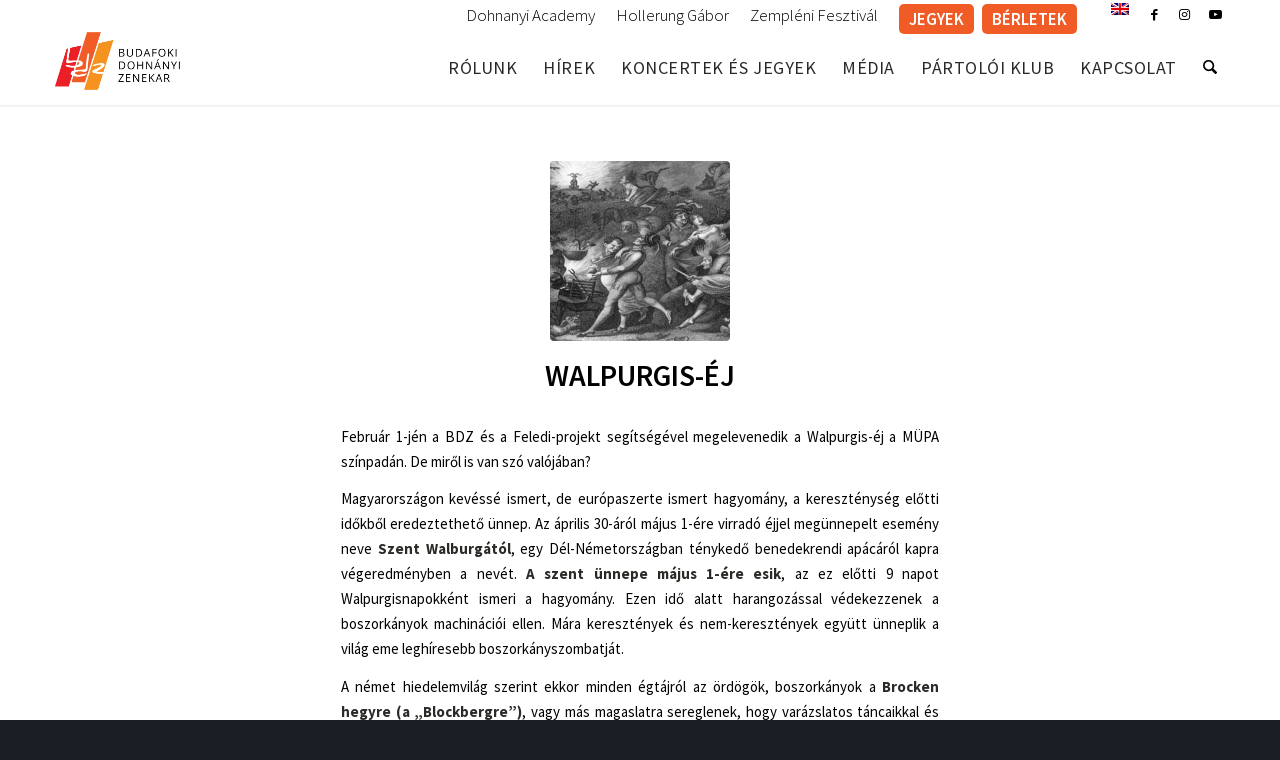

--- FILE ---
content_type: text/html; charset=UTF-8
request_url: https://bdz.hu/walpurgis-ej/
body_size: 28445
content:
<!DOCTYPE html>
<html lang="hu-HU" class="html_stretched responsive av-preloader-disabled  html_header_top html_logo_left html_main_nav_header html_menu_right html_custom html_header_sticky html_header_shrinking_disabled html_header_topbar_active html_mobile_menu_tablet html_header_searchicon html_content_align_center html_header_unstick_top html_header_stretch_disabled html_minimal_header html_minimal_header_shadow html_av-overlay-full html_2 html_av-submenu-noclone html_entry_id_5218 av-cookies-no-cookie-consent av-no-preview av-default-lightbox html_text_menu_active av-mobile-menu-switch-default">
<head>
<meta charset="UTF-8" />


<!-- mobile setting -->
<meta name="viewport" content="width=device-width, initial-scale=1">

<!-- Scripts/CSS and wp_head hook -->
<meta name='robots' content='index, follow, max-image-preview:large, max-snippet:-1, max-video-preview:-1' />
	<style>img:is([sizes="auto" i], [sizes^="auto," i]) { contain-intrinsic-size: 3000px 1500px }</style>
	<link rel="alternate" hreflang="hu" href="https://bdz.hu/walpurgis-ej/" />
<link rel="alternate" hreflang="x-default" href="https://bdz.hu/walpurgis-ej/" />

	<!-- This site is optimized with the Yoast SEO plugin v26.8 - https://yoast.com/product/yoast-seo-wordpress/ -->
	<title>WALPURGIS-ÉJ - Budafoki Dohnányi Zenekar</title><link rel="preload" data-rocket-preload as="image" href="https://bdz.hu/wp-content/uploads/2020/01/fff-180x180.jpg" imagesrcset="https://bdz.hu/wp-content/uploads/2020/01/fff-180x180.jpg 180w, https://bdz.hu/wp-content/uploads/2020/01/fff-80x80.jpg 80w, https://bdz.hu/wp-content/uploads/2020/01/fff-360x360.jpg 360w, https://bdz.hu/wp-content/uploads/2020/01/fff-36x36.jpg 36w" imagesizes="(max-width: 180px) 100vw, 180px" fetchpriority="high"><link rel="preload" data-rocket-preload as="style" href="https://fonts.googleapis.com/css?family=Source%20Sans%20Pro%3A300%2C400%2C600%2C700%2C900%7CCabin%3A400%2C500%2C600%2C700&#038;subset=latin-ext&#038;display=swap" /><link rel="stylesheet" href="https://fonts.googleapis.com/css?family=Source%20Sans%20Pro%3A300%2C400%2C600%2C700%2C900%7CCabin%3A400%2C500%2C600%2C700&#038;subset=latin-ext&#038;display=swap" media="print" onload="this.media='all'" /><noscript><link rel="stylesheet" href="https://fonts.googleapis.com/css?family=Source%20Sans%20Pro%3A300%2C400%2C600%2C700%2C900%7CCabin%3A400%2C500%2C600%2C700&#038;subset=latin-ext&#038;display=swap" /></noscript>
	<link rel="canonical" href="https://bdz.hu/walpurgis-ej/" />
	<meta property="og:locale" content="hu_HU" />
	<meta property="og:type" content="article" />
	<meta property="og:title" content="WALPURGIS-ÉJ - Budafoki Dohnányi Zenekar" />
	<meta property="og:description" content="Február 1-jén a BDZ és a Feledi-projekt segítségével megelevenedik a Walpurgis-éj a MÜPA színpadán. De miről is van szó valójában? Magyarországon kevéssé ismert, de európaszerte ismert hagyomány, a kereszténység előtti időkből eredeztethető ünnep. Az április 30-áról május 1-ére virradó éjjel megünnepelt esemény neve Szent Walburgától, egy Dél-Németországban ténykedő benedekrendi apácáról kapra végeredményben a nevét. A [&hellip;]" />
	<meta property="og:url" content="https://bdz.hu/walpurgis-ej/" />
	<meta property="og:site_name" content="Budafoki Dohnányi Zenekar" />
	<meta property="article:published_time" content="2020-01-09T10:30:05+00:00" />
	<meta property="article:modified_time" content="2020-01-09T12:01:06+00:00" />
	<meta property="og:image" content="https://bdz.hu/wp-content/uploads/2020/01/fff.jpg" />
	<meta property="og:image:width" content="495" />
	<meta property="og:image:height" content="400" />
	<meta property="og:image:type" content="image/jpeg" />
	<meta name="author" content="ZENEKAR BDZ" />
	<meta name="twitter:card" content="summary_large_image" />
	<meta name="twitter:label1" content="Szerző:" />
	<meta name="twitter:data1" content="ZENEKAR BDZ" />
	<meta name="twitter:label2" content="Becsült olvasási idő" />
	<meta name="twitter:data2" content="3 perc" />
	<script type="application/ld+json" class="yoast-schema-graph">{"@context":"https://schema.org","@graph":[{"@type":"Article","@id":"https://bdz.hu/walpurgis-ej/#article","isPartOf":{"@id":"https://bdz.hu/walpurgis-ej/"},"author":{"name":"ZENEKAR BDZ","@id":"https://bdz.hu/#/schema/person/0d6c694bd19ad66bab52c5dd46fb061a"},"headline":"WALPURGIS-ÉJ","datePublished":"2020-01-09T10:30:05+00:00","dateModified":"2020-01-09T12:01:06+00:00","mainEntityOfPage":{"@id":"https://bdz.hu/walpurgis-ej/"},"wordCount":672,"image":{"@id":"https://bdz.hu/walpurgis-ej/#primaryimage"},"thumbnailUrl":"https://bdz.hu/wp-content/uploads/2020/01/fff.jpg","articleSection":["Hírek"],"inLanguage":"hu"},{"@type":"WebPage","@id":"https://bdz.hu/walpurgis-ej/","url":"https://bdz.hu/walpurgis-ej/","name":"WALPURGIS-ÉJ - Budafoki Dohnányi Zenekar","isPartOf":{"@id":"https://bdz.hu/#website"},"primaryImageOfPage":{"@id":"https://bdz.hu/walpurgis-ej/#primaryimage"},"image":{"@id":"https://bdz.hu/walpurgis-ej/#primaryimage"},"thumbnailUrl":"https://bdz.hu/wp-content/uploads/2020/01/fff.jpg","datePublished":"2020-01-09T10:30:05+00:00","dateModified":"2020-01-09T12:01:06+00:00","author":{"@id":"https://bdz.hu/#/schema/person/0d6c694bd19ad66bab52c5dd46fb061a"},"breadcrumb":{"@id":"https://bdz.hu/walpurgis-ej/#breadcrumb"},"inLanguage":"hu","potentialAction":[{"@type":"ReadAction","target":["https://bdz.hu/walpurgis-ej/"]}]},{"@type":"ImageObject","inLanguage":"hu","@id":"https://bdz.hu/walpurgis-ej/#primaryimage","url":"https://bdz.hu/wp-content/uploads/2020/01/fff.jpg","contentUrl":"https://bdz.hu/wp-content/uploads/2020/01/fff.jpg","width":495,"height":400},{"@type":"BreadcrumbList","@id":"https://bdz.hu/walpurgis-ej/#breadcrumb","itemListElement":[{"@type":"ListItem","position":1,"name":"Home","item":"https://bdz.hu/home/"},{"@type":"ListItem","position":2,"name":"WALPURGIS-ÉJ"}]},{"@type":"WebSite","@id":"https://bdz.hu/#website","url":"https://bdz.hu/","name":"Budafoki Dohnányi Zenekar","description":"BDZ","potentialAction":[{"@type":"SearchAction","target":{"@type":"EntryPoint","urlTemplate":"https://bdz.hu/?s={search_term_string}"},"query-input":{"@type":"PropertyValueSpecification","valueRequired":true,"valueName":"search_term_string"}}],"inLanguage":"hu"},{"@type":"Person","@id":"https://bdz.hu/#/schema/person/0d6c694bd19ad66bab52c5dd46fb061a","name":"ZENEKAR BDZ","image":{"@type":"ImageObject","inLanguage":"hu","@id":"https://bdz.hu/#/schema/person/image/","url":"https://secure.gravatar.com/avatar/a425f03cae9f75afb3c40183810c7c8427b277048341e3bdb55cdaa4d6f97078?s=96&d=mm&r=g","contentUrl":"https://secure.gravatar.com/avatar/a425f03cae9f75afb3c40183810c7c8427b277048341e3bdb55cdaa4d6f97078?s=96&d=mm&r=g","caption":"ZENEKAR BDZ"},"url":"https://bdz.hu/author/bdz-kezelo/"}]}</script>
	<!-- / Yoast SEO plugin. -->



<!-- google webfont font replacement -->

			<script type='text/javascript'>

				(function() {

					/*	check if webfonts are disabled by user setting via cookie - or user must opt in.	*/
					var html = document.getElementsByTagName('html')[0];
					var cookie_check = html.className.indexOf('av-cookies-needs-opt-in') >= 0 || html.className.indexOf('av-cookies-can-opt-out') >= 0;
					var allow_continue = true;
					var silent_accept_cookie = html.className.indexOf('av-cookies-user-silent-accept') >= 0;

					if( cookie_check && ! silent_accept_cookie )
					{
						if( ! document.cookie.match(/aviaCookieConsent/) || html.className.indexOf('av-cookies-session-refused') >= 0 )
						{
							allow_continue = false;
						}
						else
						{
							if( ! document.cookie.match(/aviaPrivacyRefuseCookiesHideBar/) )
							{
								allow_continue = false;
							}
							else if( ! document.cookie.match(/aviaPrivacyEssentialCookiesEnabled/) )
							{
								allow_continue = false;
							}
							else if( document.cookie.match(/aviaPrivacyGoogleWebfontsDisabled/) )
							{
								allow_continue = false;
							}
						}
					}

					if( allow_continue )
					{
						var f = document.createElement('link');

						f.type 	= 'text/css';
						f.rel 	= 'stylesheet';
						f.href 	= 'https://fonts.googleapis.com/css?family=PT+Sans&display=auto';
						f.id 	= 'avia-google-webfont';

						document.getElementsByTagName('head')[0].appendChild(f);
					}
				})();

			</script>
			<link rel='stylesheet' id='avia-grid-css' href='https://bdz.hu/wp-content/themes/bdz/css/grid.min.css?ver=1.1' type='text/css' media='all' />
<link rel='stylesheet' id='avia-base-css' href='https://bdz.hu/wp-content/themes/bdz/css/base.min.css?ver=1.1' type='text/css' media='all' />
<link rel='stylesheet' id='avia-layout-css' href='https://bdz.hu/wp-content/themes/bdz/css/layout.min.css?ver=1.1' type='text/css' media='all' />
<link rel='stylesheet' id='avia-module-blog-css' href='https://bdz.hu/wp-content/themes/bdz/config-templatebuilder/avia-shortcodes/blog/blog.min.css?ver=1.1' type='text/css' media='all' />
<link rel='stylesheet' id='avia-module-postslider-css' href='https://bdz.hu/wp-content/themes/bdz/config-templatebuilder/avia-shortcodes/postslider/postslider.min.css?ver=1.1' type='text/css' media='all' />
<link rel='stylesheet' id='avia-module-button-css' href='https://bdz.hu/wp-content/themes/bdz/config-templatebuilder/avia-shortcodes/buttons/buttons.min.css?ver=1.1' type='text/css' media='all' />
<link rel='stylesheet' id='avia-module-button-fullwidth-css' href='https://bdz.hu/wp-content/themes/bdz/config-templatebuilder/avia-shortcodes/buttons_fullwidth/buttons_fullwidth.min.css?ver=1.1' type='text/css' media='all' />
<link rel='stylesheet' id='avia-module-comments-css' href='https://bdz.hu/wp-content/themes/bdz/config-templatebuilder/avia-shortcodes/comments/comments.min.css?ver=1.1' type='text/css' media='all' />
<link rel='stylesheet' id='avia-module-slideshow-css' href='https://bdz.hu/wp-content/themes/bdz/config-templatebuilder/avia-shortcodes/slideshow/slideshow.min.css?ver=1.1' type='text/css' media='all' />
<link rel='stylesheet' id='avia-module-gallery-css' href='https://bdz.hu/wp-content/themes/bdz/config-templatebuilder/avia-shortcodes/gallery/gallery.min.css?ver=1.1' type='text/css' media='all' />
<link rel='stylesheet' id='avia-module-gridrow-css' href='https://bdz.hu/wp-content/themes/bdz/config-templatebuilder/avia-shortcodes/grid_row/grid_row.min.css?ver=1.1' type='text/css' media='all' />
<link rel='stylesheet' id='avia-module-heading-css' href='https://bdz.hu/wp-content/themes/bdz/config-templatebuilder/avia-shortcodes/heading/heading.min.css?ver=1.1' type='text/css' media='all' />
<link rel='stylesheet' id='avia-module-hr-css' href='https://bdz.hu/wp-content/themes/bdz/config-templatebuilder/avia-shortcodes/hr/hr.min.css?ver=1.1' type='text/css' media='all' />
<link rel='stylesheet' id='avia-module-icon-css' href='https://bdz.hu/wp-content/themes/bdz/config-templatebuilder/avia-shortcodes/icon/icon.min.css?ver=1.1' type='text/css' media='all' />
<link rel='stylesheet' id='avia-module-iconbox-css' href='https://bdz.hu/wp-content/themes/bdz/config-templatebuilder/avia-shortcodes/iconbox/iconbox.min.css?ver=1.1' type='text/css' media='all' />
<link rel='stylesheet' id='avia-module-iconlist-css' href='https://bdz.hu/wp-content/themes/bdz/config-templatebuilder/avia-shortcodes/iconlist/iconlist.min.css?ver=1.1' type='text/css' media='all' />
<link rel='stylesheet' id='avia-module-image-css' href='https://bdz.hu/wp-content/themes/bdz/config-templatebuilder/avia-shortcodes/image/image.min.css?ver=1.1' type='text/css' media='all' />
<link rel='stylesheet' id='avia-module-slideshow-contentpartner-css' href='https://bdz.hu/wp-content/themes/bdz/config-templatebuilder/avia-shortcodes/contentslider/contentslider.min.css?ver=1.1' type='text/css' media='all' />
<link rel='stylesheet' id='avia-module-masonry-css' href='https://bdz.hu/wp-content/themes/bdz/config-templatebuilder/avia-shortcodes/masonry_entries/masonry_entries.min.css?ver=1.1' type='text/css' media='all' />
<link rel='stylesheet' id='avia-siteloader-css' href='https://bdz.hu/wp-content/themes/bdz/css/avia-snippet-site-preloader.min.css?ver=1.1' type='text/css' media='all' />
<link rel='stylesheet' id='avia-module-slideshow-fullsize-css' href='https://bdz.hu/wp-content/themes/bdz/config-templatebuilder/avia-shortcodes/slideshow_fullsize/slideshow_fullsize.min.css?ver=1.1' type='text/css' media='all' />
<link rel='stylesheet' id='avia-module-social-css' href='https://bdz.hu/wp-content/themes/bdz/config-templatebuilder/avia-shortcodes/social_share/social_share.min.css?ver=1.1' type='text/css' media='all' />
<link rel='stylesheet' id='avia-module-table-css' href='https://bdz.hu/wp-content/themes/bdz/config-templatebuilder/avia-shortcodes/table/table.min.css?ver=1.1' type='text/css' media='all' />
<link rel='stylesheet' id='avia-module-tabs-css' href='https://bdz.hu/wp-content/themes/bdz/config-templatebuilder/avia-shortcodes/tabs/tabs.min.css?ver=1.1' type='text/css' media='all' />
<link rel='stylesheet' id='avia-module-testimonials-css' href='https://bdz.hu/wp-content/themes/bdz/config-templatebuilder/avia-shortcodes/testimonials/testimonials.min.css?ver=1.1' type='text/css' media='all' />
<link rel='stylesheet' id='avia-module-video-css' href='https://bdz.hu/wp-content/themes/bdz/config-templatebuilder/avia-shortcodes/video/video.min.css?ver=1.1' type='text/css' media='all' />
<link data-minify="1" rel='stylesheet' id='styles-css' href='https://bdz.hu/wp-content/cache/min/1/wp-content/themes/bdz-child/assets/css/style.css?ver=1764597193' type='text/css' media='all' />
<link rel='stylesheet' id='wp-components-css' href='https://bdz.hu/wp-includes/css/dist/components/style.min.css?ver=6.8.3' type='text/css' media='all' />
<link rel='stylesheet' id='wp-preferences-css' href='https://bdz.hu/wp-includes/css/dist/preferences/style.min.css?ver=6.8.3' type='text/css' media='all' />
<link rel='stylesheet' id='wp-block-editor-css' href='https://bdz.hu/wp-includes/css/dist/block-editor/style.min.css?ver=6.8.3' type='text/css' media='all' />
<link data-minify="1" rel='stylesheet' id='popup-maker-block-library-style-css' href='https://bdz.hu/wp-content/cache/min/1/wp-content/plugins/popup-maker/dist/packages/block-library-style.css?ver=1764597193' type='text/css' media='all' />
<link data-minify="1" rel='stylesheet' id='enfold-custom-block-css-css' href='https://bdz.hu/wp-content/cache/min/1/wp-content/themes/bdz/wp-blocks/src/textblock/style.css?ver=1764597193' type='text/css' media='all' />
<style id='global-styles-inline-css' type='text/css'>
:root{--wp--preset--aspect-ratio--square: 1;--wp--preset--aspect-ratio--4-3: 4/3;--wp--preset--aspect-ratio--3-4: 3/4;--wp--preset--aspect-ratio--3-2: 3/2;--wp--preset--aspect-ratio--2-3: 2/3;--wp--preset--aspect-ratio--16-9: 16/9;--wp--preset--aspect-ratio--9-16: 9/16;--wp--preset--color--black: #000000;--wp--preset--color--cyan-bluish-gray: #abb8c3;--wp--preset--color--white: #ffffff;--wp--preset--color--pale-pink: #f78da7;--wp--preset--color--vivid-red: #cf2e2e;--wp--preset--color--luminous-vivid-orange: #ff6900;--wp--preset--color--luminous-vivid-amber: #fcb900;--wp--preset--color--light-green-cyan: #7bdcb5;--wp--preset--color--vivid-green-cyan: #00d084;--wp--preset--color--pale-cyan-blue: #8ed1fc;--wp--preset--color--vivid-cyan-blue: #0693e3;--wp--preset--color--vivid-purple: #9b51e0;--wp--preset--color--metallic-red: #b02b2c;--wp--preset--color--maximum-yellow-red: #edae44;--wp--preset--color--yellow-sun: #eeee22;--wp--preset--color--palm-leaf: #83a846;--wp--preset--color--aero: #7bb0e7;--wp--preset--color--old-lavender: #745f7e;--wp--preset--color--steel-teal: #5f8789;--wp--preset--color--raspberry-pink: #d65799;--wp--preset--color--medium-turquoise: #4ecac2;--wp--preset--gradient--vivid-cyan-blue-to-vivid-purple: linear-gradient(135deg,rgba(6,147,227,1) 0%,rgb(155,81,224) 100%);--wp--preset--gradient--light-green-cyan-to-vivid-green-cyan: linear-gradient(135deg,rgb(122,220,180) 0%,rgb(0,208,130) 100%);--wp--preset--gradient--luminous-vivid-amber-to-luminous-vivid-orange: linear-gradient(135deg,rgba(252,185,0,1) 0%,rgba(255,105,0,1) 100%);--wp--preset--gradient--luminous-vivid-orange-to-vivid-red: linear-gradient(135deg,rgba(255,105,0,1) 0%,rgb(207,46,46) 100%);--wp--preset--gradient--very-light-gray-to-cyan-bluish-gray: linear-gradient(135deg,rgb(238,238,238) 0%,rgb(169,184,195) 100%);--wp--preset--gradient--cool-to-warm-spectrum: linear-gradient(135deg,rgb(74,234,220) 0%,rgb(151,120,209) 20%,rgb(207,42,186) 40%,rgb(238,44,130) 60%,rgb(251,105,98) 80%,rgb(254,248,76) 100%);--wp--preset--gradient--blush-light-purple: linear-gradient(135deg,rgb(255,206,236) 0%,rgb(152,150,240) 100%);--wp--preset--gradient--blush-bordeaux: linear-gradient(135deg,rgb(254,205,165) 0%,rgb(254,45,45) 50%,rgb(107,0,62) 100%);--wp--preset--gradient--luminous-dusk: linear-gradient(135deg,rgb(255,203,112) 0%,rgb(199,81,192) 50%,rgb(65,88,208) 100%);--wp--preset--gradient--pale-ocean: linear-gradient(135deg,rgb(255,245,203) 0%,rgb(182,227,212) 50%,rgb(51,167,181) 100%);--wp--preset--gradient--electric-grass: linear-gradient(135deg,rgb(202,248,128) 0%,rgb(113,206,126) 100%);--wp--preset--gradient--midnight: linear-gradient(135deg,rgb(2,3,129) 0%,rgb(40,116,252) 100%);--wp--preset--font-size--small: 1rem;--wp--preset--font-size--medium: 1.125rem;--wp--preset--font-size--large: 1.75rem;--wp--preset--font-size--x-large: clamp(1.75rem, 3vw, 2.25rem);--wp--preset--spacing--20: 0.44rem;--wp--preset--spacing--30: 0.67rem;--wp--preset--spacing--40: 1rem;--wp--preset--spacing--50: 1.5rem;--wp--preset--spacing--60: 2.25rem;--wp--preset--spacing--70: 3.38rem;--wp--preset--spacing--80: 5.06rem;--wp--preset--shadow--natural: 6px 6px 9px rgba(0, 0, 0, 0.2);--wp--preset--shadow--deep: 12px 12px 50px rgba(0, 0, 0, 0.4);--wp--preset--shadow--sharp: 6px 6px 0px rgba(0, 0, 0, 0.2);--wp--preset--shadow--outlined: 6px 6px 0px -3px rgba(255, 255, 255, 1), 6px 6px rgba(0, 0, 0, 1);--wp--preset--shadow--crisp: 6px 6px 0px rgba(0, 0, 0, 1);}:root { --wp--style--global--content-size: 800px;--wp--style--global--wide-size: 1130px; }:where(body) { margin: 0; }.wp-site-blocks > .alignleft { float: left; margin-right: 2em; }.wp-site-blocks > .alignright { float: right; margin-left: 2em; }.wp-site-blocks > .aligncenter { justify-content: center; margin-left: auto; margin-right: auto; }:where(.is-layout-flex){gap: 0.5em;}:where(.is-layout-grid){gap: 0.5em;}.is-layout-flow > .alignleft{float: left;margin-inline-start: 0;margin-inline-end: 2em;}.is-layout-flow > .alignright{float: right;margin-inline-start: 2em;margin-inline-end: 0;}.is-layout-flow > .aligncenter{margin-left: auto !important;margin-right: auto !important;}.is-layout-constrained > .alignleft{float: left;margin-inline-start: 0;margin-inline-end: 2em;}.is-layout-constrained > .alignright{float: right;margin-inline-start: 2em;margin-inline-end: 0;}.is-layout-constrained > .aligncenter{margin-left: auto !important;margin-right: auto !important;}.is-layout-constrained > :where(:not(.alignleft):not(.alignright):not(.alignfull)){max-width: var(--wp--style--global--content-size);margin-left: auto !important;margin-right: auto !important;}.is-layout-constrained > .alignwide{max-width: var(--wp--style--global--wide-size);}body .is-layout-flex{display: flex;}.is-layout-flex{flex-wrap: wrap;align-items: center;}.is-layout-flex > :is(*, div){margin: 0;}body .is-layout-grid{display: grid;}.is-layout-grid > :is(*, div){margin: 0;}body{padding-top: 0px;padding-right: 0px;padding-bottom: 0px;padding-left: 0px;}a:where(:not(.wp-element-button)){text-decoration: underline;}:root :where(.wp-element-button, .wp-block-button__link){background-color: #32373c;border-width: 0;color: #fff;font-family: inherit;font-size: inherit;line-height: inherit;padding: calc(0.667em + 2px) calc(1.333em + 2px);text-decoration: none;}.has-black-color{color: var(--wp--preset--color--black) !important;}.has-cyan-bluish-gray-color{color: var(--wp--preset--color--cyan-bluish-gray) !important;}.has-white-color{color: var(--wp--preset--color--white) !important;}.has-pale-pink-color{color: var(--wp--preset--color--pale-pink) !important;}.has-vivid-red-color{color: var(--wp--preset--color--vivid-red) !important;}.has-luminous-vivid-orange-color{color: var(--wp--preset--color--luminous-vivid-orange) !important;}.has-luminous-vivid-amber-color{color: var(--wp--preset--color--luminous-vivid-amber) !important;}.has-light-green-cyan-color{color: var(--wp--preset--color--light-green-cyan) !important;}.has-vivid-green-cyan-color{color: var(--wp--preset--color--vivid-green-cyan) !important;}.has-pale-cyan-blue-color{color: var(--wp--preset--color--pale-cyan-blue) !important;}.has-vivid-cyan-blue-color{color: var(--wp--preset--color--vivid-cyan-blue) !important;}.has-vivid-purple-color{color: var(--wp--preset--color--vivid-purple) !important;}.has-metallic-red-color{color: var(--wp--preset--color--metallic-red) !important;}.has-maximum-yellow-red-color{color: var(--wp--preset--color--maximum-yellow-red) !important;}.has-yellow-sun-color{color: var(--wp--preset--color--yellow-sun) !important;}.has-palm-leaf-color{color: var(--wp--preset--color--palm-leaf) !important;}.has-aero-color{color: var(--wp--preset--color--aero) !important;}.has-old-lavender-color{color: var(--wp--preset--color--old-lavender) !important;}.has-steel-teal-color{color: var(--wp--preset--color--steel-teal) !important;}.has-raspberry-pink-color{color: var(--wp--preset--color--raspberry-pink) !important;}.has-medium-turquoise-color{color: var(--wp--preset--color--medium-turquoise) !important;}.has-black-background-color{background-color: var(--wp--preset--color--black) !important;}.has-cyan-bluish-gray-background-color{background-color: var(--wp--preset--color--cyan-bluish-gray) !important;}.has-white-background-color{background-color: var(--wp--preset--color--white) !important;}.has-pale-pink-background-color{background-color: var(--wp--preset--color--pale-pink) !important;}.has-vivid-red-background-color{background-color: var(--wp--preset--color--vivid-red) !important;}.has-luminous-vivid-orange-background-color{background-color: var(--wp--preset--color--luminous-vivid-orange) !important;}.has-luminous-vivid-amber-background-color{background-color: var(--wp--preset--color--luminous-vivid-amber) !important;}.has-light-green-cyan-background-color{background-color: var(--wp--preset--color--light-green-cyan) !important;}.has-vivid-green-cyan-background-color{background-color: var(--wp--preset--color--vivid-green-cyan) !important;}.has-pale-cyan-blue-background-color{background-color: var(--wp--preset--color--pale-cyan-blue) !important;}.has-vivid-cyan-blue-background-color{background-color: var(--wp--preset--color--vivid-cyan-blue) !important;}.has-vivid-purple-background-color{background-color: var(--wp--preset--color--vivid-purple) !important;}.has-metallic-red-background-color{background-color: var(--wp--preset--color--metallic-red) !important;}.has-maximum-yellow-red-background-color{background-color: var(--wp--preset--color--maximum-yellow-red) !important;}.has-yellow-sun-background-color{background-color: var(--wp--preset--color--yellow-sun) !important;}.has-palm-leaf-background-color{background-color: var(--wp--preset--color--palm-leaf) !important;}.has-aero-background-color{background-color: var(--wp--preset--color--aero) !important;}.has-old-lavender-background-color{background-color: var(--wp--preset--color--old-lavender) !important;}.has-steel-teal-background-color{background-color: var(--wp--preset--color--steel-teal) !important;}.has-raspberry-pink-background-color{background-color: var(--wp--preset--color--raspberry-pink) !important;}.has-medium-turquoise-background-color{background-color: var(--wp--preset--color--medium-turquoise) !important;}.has-black-border-color{border-color: var(--wp--preset--color--black) !important;}.has-cyan-bluish-gray-border-color{border-color: var(--wp--preset--color--cyan-bluish-gray) !important;}.has-white-border-color{border-color: var(--wp--preset--color--white) !important;}.has-pale-pink-border-color{border-color: var(--wp--preset--color--pale-pink) !important;}.has-vivid-red-border-color{border-color: var(--wp--preset--color--vivid-red) !important;}.has-luminous-vivid-orange-border-color{border-color: var(--wp--preset--color--luminous-vivid-orange) !important;}.has-luminous-vivid-amber-border-color{border-color: var(--wp--preset--color--luminous-vivid-amber) !important;}.has-light-green-cyan-border-color{border-color: var(--wp--preset--color--light-green-cyan) !important;}.has-vivid-green-cyan-border-color{border-color: var(--wp--preset--color--vivid-green-cyan) !important;}.has-pale-cyan-blue-border-color{border-color: var(--wp--preset--color--pale-cyan-blue) !important;}.has-vivid-cyan-blue-border-color{border-color: var(--wp--preset--color--vivid-cyan-blue) !important;}.has-vivid-purple-border-color{border-color: var(--wp--preset--color--vivid-purple) !important;}.has-metallic-red-border-color{border-color: var(--wp--preset--color--metallic-red) !important;}.has-maximum-yellow-red-border-color{border-color: var(--wp--preset--color--maximum-yellow-red) !important;}.has-yellow-sun-border-color{border-color: var(--wp--preset--color--yellow-sun) !important;}.has-palm-leaf-border-color{border-color: var(--wp--preset--color--palm-leaf) !important;}.has-aero-border-color{border-color: var(--wp--preset--color--aero) !important;}.has-old-lavender-border-color{border-color: var(--wp--preset--color--old-lavender) !important;}.has-steel-teal-border-color{border-color: var(--wp--preset--color--steel-teal) !important;}.has-raspberry-pink-border-color{border-color: var(--wp--preset--color--raspberry-pink) !important;}.has-medium-turquoise-border-color{border-color: var(--wp--preset--color--medium-turquoise) !important;}.has-vivid-cyan-blue-to-vivid-purple-gradient-background{background: var(--wp--preset--gradient--vivid-cyan-blue-to-vivid-purple) !important;}.has-light-green-cyan-to-vivid-green-cyan-gradient-background{background: var(--wp--preset--gradient--light-green-cyan-to-vivid-green-cyan) !important;}.has-luminous-vivid-amber-to-luminous-vivid-orange-gradient-background{background: var(--wp--preset--gradient--luminous-vivid-amber-to-luminous-vivid-orange) !important;}.has-luminous-vivid-orange-to-vivid-red-gradient-background{background: var(--wp--preset--gradient--luminous-vivid-orange-to-vivid-red) !important;}.has-very-light-gray-to-cyan-bluish-gray-gradient-background{background: var(--wp--preset--gradient--very-light-gray-to-cyan-bluish-gray) !important;}.has-cool-to-warm-spectrum-gradient-background{background: var(--wp--preset--gradient--cool-to-warm-spectrum) !important;}.has-blush-light-purple-gradient-background{background: var(--wp--preset--gradient--blush-light-purple) !important;}.has-blush-bordeaux-gradient-background{background: var(--wp--preset--gradient--blush-bordeaux) !important;}.has-luminous-dusk-gradient-background{background: var(--wp--preset--gradient--luminous-dusk) !important;}.has-pale-ocean-gradient-background{background: var(--wp--preset--gradient--pale-ocean) !important;}.has-electric-grass-gradient-background{background: var(--wp--preset--gradient--electric-grass) !important;}.has-midnight-gradient-background{background: var(--wp--preset--gradient--midnight) !important;}.has-small-font-size{font-size: var(--wp--preset--font-size--small) !important;}.has-medium-font-size{font-size: var(--wp--preset--font-size--medium) !important;}.has-large-font-size{font-size: var(--wp--preset--font-size--large) !important;}.has-x-large-font-size{font-size: var(--wp--preset--font-size--x-large) !important;}
:where(.wp-block-post-template.is-layout-flex){gap: 1.25em;}:where(.wp-block-post-template.is-layout-grid){gap: 1.25em;}
:where(.wp-block-columns.is-layout-flex){gap: 2em;}:where(.wp-block-columns.is-layout-grid){gap: 2em;}
:root :where(.wp-block-pullquote){font-size: 1.5em;line-height: 1.6;}
</style>
<link data-minify="1" rel='stylesheet' id='font-awesome-css' href='https://bdz.hu/wp-content/cache/min/1/font-awesome/4.2.0/css/font-awesome.min.css?ver=1764597193' type='text/css' media='all' />
<link rel='stylesheet' id='cmplz-general-css' href='https://bdz.hu/wp-content/plugins/complianz-gdpr-premium/assets/css/cookieblocker.min.css?ver=1753595670' type='text/css' media='all' />
<link rel='stylesheet' id='avia-scs-css' href='https://bdz.hu/wp-content/themes/bdz/css/shortcodes.min.css?ver=1.1' type='text/css' media='all' />
<link rel='stylesheet' id='avia-fold-unfold-css' href='https://bdz.hu/wp-content/themes/bdz/css/avia-snippet-fold-unfold.min.css?ver=1.1' type='text/css' media='all' />
<link rel='stylesheet' id='avia-popup-css-css' href='https://bdz.hu/wp-content/themes/bdz/js/aviapopup/magnific-popup.min.css?ver=1.1' type='text/css' media='screen' />
<link rel='stylesheet' id='avia-lightbox-css' href='https://bdz.hu/wp-content/themes/bdz/css/avia-snippet-lightbox.min.css?ver=1.1' type='text/css' media='screen' />
<link rel='stylesheet' id='avia-widget-css-css' href='https://bdz.hu/wp-content/themes/bdz/css/avia-snippet-widget.min.css?ver=1.1' type='text/css' media='screen' />
<link rel='stylesheet' id='mediaelement-css' href='https://bdz.hu/wp-includes/js/mediaelement/mediaelementplayer-legacy.min.css?ver=4.2.17' type='text/css' media='all' />
<link rel='stylesheet' id='wp-mediaelement-css' href='https://bdz.hu/wp-includes/js/mediaelement/wp-mediaelement.min.css?ver=6.8.3' type='text/css' media='all' />
<link data-minify="1" rel='stylesheet' id='avia-dynamic-css' href='https://bdz.hu/wp-content/cache/min/1/wp-content/uploads/dynamic_avia/bdz_child.css?ver=1764597193' type='text/css' media='all' />
<link data-minify="1" rel='stylesheet' id='avia-custom-css' href='https://bdz.hu/wp-content/cache/min/1/wp-content/themes/bdz/css/custom.css?ver=1764597193' type='text/css' media='all' />
<link data-minify="1" rel='stylesheet' id='avia-style-css' href='https://bdz.hu/wp-content/cache/min/1/wp-content/themes/bdz-child/style.css?ver=1764597193' type='text/css' media='all' />
<link rel='stylesheet' id='__EPYT__style-css' href='https://bdz.hu/wp-content/plugins/youtube-embed-plus/styles/ytprefs.min.css?ver=14.2.4' type='text/css' media='all' />
<style id='__EPYT__style-inline-css' type='text/css'>

                .epyt-gallery-thumb {
                        width: 16.667%;
                }
                
                         @media (min-width:0px) and (max-width: 767px) {
                            .epyt-gallery-rowbreak {
                                display: none;
                            }
                            .epyt-gallery-allthumbs[class*="epyt-cols"] .epyt-gallery-thumb {
                                width: 100% !important;
                            }
                          }
</style>
<link rel='stylesheet' id='avia-wpml-css' href='https://bdz.hu/wp-content/themes/bdz/config-wpml/wpml-mod.min.css?ver=1.1' type='text/css' media='all' />
<link rel='stylesheet' id='avia-gravity-css' href='https://bdz.hu/wp-content/themes/bdz/config-gravityforms/gravity-mod.min.css?ver=1.1' type='text/css' media='screen' />
<script type="text/javascript" src="https://bdz.hu/wp-includes/js/jquery/jquery.min.js?ver=3.7.1" id="jquery-core-js"></script>
<script type="text/javascript" src="https://bdz.hu/wp-includes/js/jquery/jquery-migrate.min.js?ver=3.4.1" id="jquery-migrate-js"></script>
<script type="text/javascript" src="https://bdz.hu/wp-content/plugins/sitepress-multilingual-cms/templates/language-switchers/legacy-dropdown/script.min.js?ver=1" id="wpml-legacy-dropdown-0-js"></script>
<script type="text/javascript" src="https://bdz.hu/wp-content/themes/bdz/js/avia-js.min.js?ver=1.1" id="avia-js-js"></script>
<script type="text/javascript" src="https://bdz.hu/wp-content/themes/bdz/js/avia-compat.min.js?ver=1.1" id="avia-compat-js"></script>
<script type="text/javascript" id="__ytprefs__-js-extra">
/* <![CDATA[ */
var _EPYT_ = {"ajaxurl":"https:\/\/bdz.hu\/wp-admin\/admin-ajax.php","security":"76a942c432","gallery_scrolloffset":"20","eppathtoscripts":"https:\/\/bdz.hu\/wp-content\/plugins\/youtube-embed-plus\/scripts\/","eppath":"https:\/\/bdz.hu\/wp-content\/plugins\/youtube-embed-plus\/","epresponsiveselector":"[\"iframe.__youtube_prefs__\",\"iframe[src*='youtube.com']\",\"iframe[src*='youtube-nocookie.com']\",\"iframe[data-ep-src*='youtube.com']\",\"iframe[data-ep-src*='youtube-nocookie.com']\",\"iframe[data-ep-gallerysrc*='youtube.com']\"]","epdovol":"1","version":"14.2.4","evselector":"iframe.__youtube_prefs__[src], iframe[src*=\"youtube.com\/embed\/\"], iframe[src*=\"youtube-nocookie.com\/embed\/\"]","ajax_compat":"","maxres_facade":"eager","ytapi_load":"light","pause_others":"","stopMobileBuffer":"1","facade_mode":"","not_live_on_channel":""};
/* ]]> */
</script>
<script type="text/javascript" src="https://bdz.hu/wp-content/plugins/youtube-embed-plus/scripts/ytprefs.min.js?ver=14.2.4" id="__ytprefs__-js"></script>
<script type="text/javascript" src="https://bdz.hu/wp-content/themes/bdz/config-wpml/wpml-mod.min.js?ver=1.1" id="avia-wpml-script-js"></script>
<meta name="generator" content="WPML ver:4.8.6 stt:1,23;" />




<!-- Meta Pixel Code -->
<script>
!function(f,b,e,v,n,t,s)
{if(f.fbq)return;n=f.fbq=function(){n.callMethod?
n.callMethod.apply(n,arguments):n.queue.push(arguments)};
if(!f._fbq)f._fbq=n;n.push=n;n.loaded=!0;n.version='2.0';
n.queue=[];t=b.createElement(e);t.async=!0;
t.src=v;s=b.getElementsByTagName(e)[0];
s.parentNode.insertBefore(t,s)}(window, document,'script',
'https://connect.facebook.net/en_US/fbevents.js');
fbq('init', '1256109685169399');
fbq('track', 'PageView');
</script>
<noscript><img height="1" width="1" style="display:none"
src="https://www.facebook.com/tr?id=1256109685169399&ev=PageView&noscript=1"
/></noscript>
<!-- End Meta Pixel Code -->			<style>.cmplz-hidden {
					display: none !important;
				}</style>
<link rel="icon" href="https://bdz.hu/wp-content/uploads/2019/10/flv.png" type="image/png">
<!--[if lt IE 9]><script src="https://bdz.hu/wp-content/themes/bdz/js/html5shiv.js"></script><![endif]--><link rel="profile" href="https://gmpg.org/xfn/11" />
<link rel="alternate" type="application/rss+xml" title="Budafoki Dohnányi Zenekar RSS2 Feed" href="https://bdz.hu/feed/" />
<link rel="pingback" href="https://bdz.hu/xmlrpc.php" />

<style type='text/css' media='screen'>
 #top #header_main > .container, #top #header_main > .container .main_menu  .av-main-nav > li > a, #top #header_main #menu-item-shop .cart_dropdown_link{ height:75px; line-height: 75px; }
 .html_top_nav_header .av-logo-container{ height:75px;  }
 .html_header_top.html_header_sticky #top #wrap_all #main{ padding-top:105px; } 
</style>
		<style type="text/css" id="wp-custom-css">
			li#menu-item-24572 {
    background: #f05b26!important;
    margin-top: -4px!important;
    /* padding: 3px 5px; */
    padding: 7px 12px;
    border-radius: 5px;
    color: white!important;

	
}

li#menu-item-33063 {
    background: #f05b26!important;
    margin-top: -4px!important;
    /* padding: 3px 5px; */
    padding: 7px 12px;
    border-radius: 5px;
    color: white!important;
		margin-right:7px!important;
}

li#menu-item-33063 a {
   color: white!important;
    font-weight: 600!important;
}

li#menu-item-33062 a {
   color: white!important;
    font-weight: 600!important;
}
li#menu-item-33062 {
  
    margin-right: 4px;
}

li#menu-item-33062 {
    background: #f05b26!important;
    margin-top: -4px!important;
    /* padding: 3px 5px; */
    padding: 7px 12px;
    border-radius: 5px;
    color: white!important;
}

li#menu-item-24572 a {
    /* padding: 7px 12px; */
    color: white!important;
    font-weight: 600!important;
}

li#menu-item-32238 a {
	left: -13px;
     background: #f05b26!important;
    padding: 4px 10px;
    border-radius: 5px;
    /* margin-top: 9px!important; */
    color: #fff!important;
    text-transform: uppercase!important;
    /* margin-top: 13px!important; */
    top: 4px;
    position: relative;
    font-weight: 600!important;
}

.menu-item-language  {
    position: relative;
    top: -7px;
}


.dinamyc{
	display:flex;
	justify-content:flex-end;
	align-items:center;

}

.dinamyc img{
	padding:12px;
}

span.cmplz-always-active{ visibility: hidden;
}

img.wp-image-30033 {
    max-width: 143px;
}

.single-event-box ~ img {
    max-width: 210px;
}

.home-events__btn a {
    
    margin-top: -4rem;
}


.home .news-btn .avia-button {
  

    margin-top: -5rem;
    position: relative;
    top: -26px;
}

		</style>
		<style type="text/css">
		@font-face {font-family: 'entypo-fontello-enfold'; font-weight: normal; font-style: normal; font-display: auto;
		src: url('https://bdz.hu/wp-content/themes/bdz/config-templatebuilder/avia-template-builder/assets/fonts/entypo-fontello-enfold/entypo-fontello-enfold.woff2') format('woff2'),
		url('https://bdz.hu/wp-content/themes/bdz/config-templatebuilder/avia-template-builder/assets/fonts/entypo-fontello-enfold/entypo-fontello-enfold.woff') format('woff'),
		url('https://bdz.hu/wp-content/themes/bdz/config-templatebuilder/avia-template-builder/assets/fonts/entypo-fontello-enfold/entypo-fontello-enfold.ttf') format('truetype'),
		url('https://bdz.hu/wp-content/themes/bdz/config-templatebuilder/avia-template-builder/assets/fonts/entypo-fontello-enfold/entypo-fontello-enfold.svg#entypo-fontello-enfold') format('svg'),
		url('https://bdz.hu/wp-content/themes/bdz/config-templatebuilder/avia-template-builder/assets/fonts/entypo-fontello-enfold/entypo-fontello-enfold.eot'),
		url('https://bdz.hu/wp-content/themes/bdz/config-templatebuilder/avia-template-builder/assets/fonts/entypo-fontello-enfold/entypo-fontello-enfold.eot?#iefix') format('embedded-opentype');
		}

		#top .avia-font-entypo-fontello-enfold, body .avia-font-entypo-fontello-enfold, html body [data-av_iconfont='entypo-fontello-enfold']:before{ font-family: 'entypo-fontello-enfold'; }
		
		@font-face {font-family: 'entypo-fontello'; font-weight: normal; font-style: normal; font-display: auto;
		src: url('https://bdz.hu/wp-content/themes/bdz/config-templatebuilder/avia-template-builder/assets/fonts/entypo-fontello/entypo-fontello.woff2') format('woff2'),
		url('https://bdz.hu/wp-content/themes/bdz/config-templatebuilder/avia-template-builder/assets/fonts/entypo-fontello/entypo-fontello.woff') format('woff'),
		url('https://bdz.hu/wp-content/themes/bdz/config-templatebuilder/avia-template-builder/assets/fonts/entypo-fontello/entypo-fontello.ttf') format('truetype'),
		url('https://bdz.hu/wp-content/themes/bdz/config-templatebuilder/avia-template-builder/assets/fonts/entypo-fontello/entypo-fontello.svg#entypo-fontello') format('svg'),
		url('https://bdz.hu/wp-content/themes/bdz/config-templatebuilder/avia-template-builder/assets/fonts/entypo-fontello/entypo-fontello.eot'),
		url('https://bdz.hu/wp-content/themes/bdz/config-templatebuilder/avia-template-builder/assets/fonts/entypo-fontello/entypo-fontello.eot?#iefix') format('embedded-opentype');
		}

		#top .avia-font-entypo-fontello, body .avia-font-entypo-fontello, html body [data-av_iconfont='entypo-fontello']:before{ font-family: 'entypo-fontello'; }
		
		@font-face {font-family: 'flaticon'; font-weight: normal; font-style: normal; font-display: auto;
		src: url('https://bdz.hu/wp-content/uploads/avia_fonts/flaticon/flaticon.woff2') format('woff2'),
		url('https://bdz.hu/wp-content/uploads/avia_fonts/flaticon/flaticon.woff') format('woff'),
		url('https://bdz.hu/wp-content/uploads/avia_fonts/flaticon/flaticon.ttf') format('truetype'),
		url('https://bdz.hu/wp-content/uploads/avia_fonts/flaticon/flaticon.svg#flaticon') format('svg'),
		url('https://bdz.hu/wp-content/uploads/avia_fonts/flaticon/flaticon.eot'),
		url('https://bdz.hu/wp-content/uploads/avia_fonts/flaticon/flaticon.eot?#iefix') format('embedded-opentype');
		}

		#top .avia-font-flaticon, body .avia-font-flaticon, html body [data-av_iconfont='flaticon']:before{ font-family: 'flaticon'; }
		</style>

<!--
Debugging Info for Theme support: 

Theme: bdz
Version: 1.1
Installed: bdz
AviaFramework Version: 5.6
AviaBuilder Version: 6.0
aviaElementManager Version: 1.0.1
- - - - - - - - - - -
ChildTheme: BDZ Child
ChildTheme Version: 1.1
ChildTheme Installed: bdz

- - - - - - - - - - -
ML:512-PU:76-PLA:24
WP:6.8.3
Compress: CSS:load minified only - JS:load minified only
Updates: disabled
PLAu:22
-->
<meta name="generator" content="WP Rocket 3.18.3" data-wpr-features="wpr_minify_js wpr_oci wpr_minify_css wpr_preload_links wpr_desktop" /></head>

<body data-rsssl=1 id="top" class="wp-singular post-template-default single single-post postid-5218 single-format-standard wp-theme-bdz wp-child-theme-bdz-child stretched rtl_columns av-curtain-numeric post-type-post category-hirek avia-responsive-images-support" itemscope="itemscope" itemtype="https://schema.org/WebPage" >

	<!-- Google tag (gtag.js) --> <script async src="https://www.googletagmanager.com/gtag/js?id=G-5NSETDRCVR"></script> <script> window.dataLayer = window.dataLayer || []; function gtag(){dataLayer.push(arguments);} gtag('js', new Date()); gtag('config', 'G-5NSETDRCVR'); </script>
	<div id='wrap_all'>

	
<header id='header' class='all_colors header_color light_bg_color  av_header_top av_logo_left av_main_nav_header av_menu_right av_custom av_header_sticky av_header_shrinking_disabled av_header_stretch_disabled av_mobile_menu_tablet av_header_searchicon av_header_unstick_top av_minimal_header av_minimal_header_shadow av_bottom_nav_disabled  av_alternate_logo_active av_header_border_disabled' aria-label="Fejléc" data-av_shrink_factor='50' role="banner" itemscope="itemscope" itemtype="https://schema.org/WPHeader" >

		<div id='header_meta' class='container_wrap container_wrap_meta  av_icon_active_right av_extra_header_active av_secondary_right av_entry_id_5218'>

			      <div class='container'>
			      <ul class='noLightbox social_bookmarks icon_count_3'><li class='social_bookmarks_facebook av-social-link-facebook social_icon_1 avia_social_iconfont'><a  target="_blank" aria-label="Link to Facebook" href='https://www.facebook.com/Budafoki-Dohnányi-Ernő-Szimfonikus-Zenekar-109531915778556/' data-av_icon='' data-av_iconfont='entypo-fontello' title="Link to Facebook" desc="Link to Facebook" title='Link to Facebook'><span class='avia_hidden_link_text'>Link to Facebook</span></a></li><li class='social_bookmarks_instagram av-social-link-instagram social_icon_2 avia_social_iconfont'><a  target="_blank" aria-label="Link to Instagram" href='https://www.instagram.com/bdz_budapest/' data-av_icon='' data-av_iconfont='entypo-fontello' title="Link to Instagram" desc="Link to Instagram" title='Link to Instagram'><span class='avia_hidden_link_text'>Link to Instagram</span></a></li><li class='social_bookmarks_youtube av-social-link-youtube social_icon_3 avia_social_iconfont'><a  target="_blank" aria-label="Link to Youtube" href='https://www.youtube.com/channel/UCnEdHcqsqWm3ccjZaHF9ymw/videos%20' data-av_icon='' data-av_iconfont='entypo-fontello' title="Link to Youtube" desc="Link to Youtube" title='Link to Youtube'><span class='avia_hidden_link_text'>Link to Youtube</span></a></li></ul><nav class='sub_menu'  role="navigation" itemscope="itemscope" itemtype="https://schema.org/SiteNavigationElement" ><ul role="menu" class="menu" id="avia2-menu"><li role="menuitem" id="menu-item-43" class="menu-item menu-item-type-custom menu-item-object-custom menu-item-43"><a target="_blank" href="https://dohnanyiacademy.com/">Dohnanyi Academy</a></li>
<li role="menuitem" id="menu-item-44" class="menu-item menu-item-type-custom menu-item-object-custom menu-item-44"><a target="_blank" href="https://hollerung.hu/">Hollerung Gábor</a></li>
<li role="menuitem" id="menu-item-4320" class="menu-item menu-item-type-custom menu-item-object-custom menu-item-4320"><a target="_blank" href="https://www.zemplenifesztival.hu/">Zempléni Fesztivál</a></li>
<li role="menuitem" id="menu-item-21002" class="gbt menu-item menu-item-type-custom menu-item-object-custom menu-item-21002"><a target="_blank" href="https://bdz.jegy.hu/">JEGYEK</a></li>
<li role="menuitem" id="menu-item-32238" class="gbt menu-item menu-item-type-custom menu-item-object-custom menu-item-32238"><a target="_blank" href="http://berlet.bdz.hu/">Bérletek</a></li>
<li role="menuitem" id="menu-item-wpml-ls-3-en" class="menu-item-language menu-item wpml-ls-slot-3 wpml-ls-item wpml-ls-item-en wpml-ls-menu-item wpml-ls-first-item wpml-ls-last-item menu-item-type-wpml_ls_menu_item menu-item-object-wpml_ls_menu_item menu-item-wpml-ls-3-en"><a href="https://bdz.hu/en/" title="Switch to angol" aria-label="Switch to angol" role="menuitem"><img
            class="wpml-ls-flag"
            src="https://bdz.hu/wp-content/plugins/sitepress-multilingual-cms/res/flags/en.png"
            alt="angol"
            width=18
            height=12
    /></a></li>
</ul><ul class='avia_wpml_language_switch avia_wpml_language_switch_extra'><li class='language_en '><a href='https://bdz.hu/en/'>	<span class='language_flag'><img title='English' src='https://bdz.hu/wp-content/plugins/sitepress-multilingual-cms/res/flags/en.png' alt='English' /></span>	<span class='language_native'>English</span>	<span class='language_translated'>angol</span>	<span class='language_code'>en</span></a></li><li class='language_hu avia_current_lang'><a href='https://bdz.hu/walpurgis-ej/'>	<span class='language_flag'><img title='Magyar' src='https://bdz.hu/wp-content/plugins/sitepress-multilingual-cms/res/flags/hu.png' alt='Magyar' /></span>	<span class='language_native'>Magyar</span>	<span class='language_translated'>Magyar</span>	<span class='language_code'>hu</span></a></li></ul></nav>			      </div>
		</div>

		<div  id='header_main' class='container_wrap container_wrap_logo'>

        <div class='container av-logo-container'><div class='inner-container'><span class='logo avia-standard-logo'><a href='https://bdz.hu/' class='' aria-label='bdz_logo' title='bdz_logo'><img src="https://bdz.hu/wp-content/uploads/2019/09/bdz_logo.png" srcset="https://bdz.hu/wp-content/uploads/2019/09/bdz_logo.png 1000w, https://bdz.hu/wp-content/uploads/2019/09/bdz_logo-300x141.png 300w, https://bdz.hu/wp-content/uploads/2019/09/bdz_logo-768x362.png 768w, https://bdz.hu/wp-content/uploads/2019/09/bdz_logo-705x332.png 705w" sizes="(max-width: 1000px) 100vw, 1000px" height="100" width="300" alt='Budafoki Dohnányi Zenekar' title='bdz_logo' /></a></span><nav class='main_menu' data-selectname='Válasszon lapot'  role="navigation" itemscope="itemscope" itemtype="https://schema.org/SiteNavigationElement" ><div class="avia-menu av-main-nav-wrap"><ul role="menu" class="menu av-main-nav" id="avia-menu"><li role="menuitem" id="menu-item-38" class="menu-item menu-item-type-post_type menu-item-object-page menu-item-top-level menu-item-top-level-1"><a href="https://bdz.hu/rolunk/" itemprop="url" tabindex="0"><span class="avia-bullet"></span><span class="avia-menu-text">Rólunk</span><span class="avia-menu-fx"><span class="avia-arrow-wrap"><span class="avia-arrow"></span></span></span></a></li>
<li role="menuitem" id="menu-item-3408" class="menu-item menu-item-type-post_type menu-item-object-page menu-item-top-level menu-item-top-level-2"><a href="https://bdz.hu/hirek/" itemprop="url" tabindex="0"><span class="avia-bullet"></span><span class="avia-menu-text">Hírek</span><span class="avia-menu-fx"><span class="avia-arrow-wrap"><span class="avia-arrow"></span></span></span></a></li>
<li role="menuitem" id="menu-item-3409" class="menu-item menu-item-type-post_type menu-item-object-page menu-item-top-level menu-item-top-level-3"><a href="https://bdz.hu/koncertek-es-jegyek/" itemprop="url" tabindex="0"><span class="avia-bullet"></span><span class="avia-menu-text">Koncertek és jegyek</span><span class="avia-menu-fx"><span class="avia-arrow-wrap"><span class="avia-arrow"></span></span></span></a></li>
<li role="menuitem" id="menu-item-3864" class="menu-item menu-item-type-post_type menu-item-object-page menu-item-top-level menu-item-top-level-4"><a href="https://bdz.hu/media/" itemprop="url" tabindex="0"><span class="avia-bullet"></span><span class="avia-menu-text">Média</span><span class="avia-menu-fx"><span class="avia-arrow-wrap"><span class="avia-arrow"></span></span></span></a></li>
<li role="menuitem" id="menu-item-3151" class="menu-item menu-item-type-post_type menu-item-object-page menu-item-top-level menu-item-top-level-5"><a href="https://bdz.hu/partoloiklub/" itemprop="url" tabindex="0"><span class="avia-bullet"></span><span class="avia-menu-text">Pártolói Klub</span><span class="avia-menu-fx"><span class="avia-arrow-wrap"><span class="avia-arrow"></span></span></span></a></li>
<li role="menuitem" id="menu-item-41" class="menu-item menu-item-type-post_type menu-item-object-page menu-item-top-level menu-item-top-level-6"><a href="https://bdz.hu/kapcsolat/" itemprop="url" tabindex="0"><span class="avia-bullet"></span><span class="avia-menu-text">Kapcsolat</span><span class="avia-menu-fx"><span class="avia-arrow-wrap"><span class="avia-arrow"></span></span></span></a></li>
<li id="menu-item-search" class="noMobile menu-item menu-item-search-dropdown menu-item-avia-special" role="menuitem"><a class="avia-svg-icon avia-font-svg_entypo-fontello" aria-label="Keresés" href="?s=" rel="nofollow" title="Click to open the search input field" data-avia-search-tooltip="
&lt;search&gt;
	&lt;form role=&quot;search&quot; action=&quot;https://bdz.hu/&quot; id=&quot;searchform&quot; method=&quot;get&quot; class=&quot;&quot;&gt;
		&lt;div&gt;
&lt;span class=&#039;av_searchform_search avia-svg-icon avia-font-svg_entypo-fontello&#039; data-av_svg_icon=&#039;search&#039; data-av_iconset=&#039;svg_entypo-fontello&#039;&gt;&lt;svg version=&quot;1.1&quot; xmlns=&quot;http://www.w3.org/2000/svg&quot; width=&quot;25&quot; height=&quot;32&quot; viewBox=&quot;0 0 25 32&quot; preserveAspectRatio=&quot;xMidYMid meet&quot; aria-labelledby=&#039;av-svg-title-1&#039; aria-describedby=&#039;av-svg-desc-1&#039; role=&quot;graphics-symbol&quot; aria-hidden=&quot;true&quot;&gt;
&lt;title id=&#039;av-svg-title-1&#039;&gt;Search&lt;/title&gt;
&lt;desc id=&#039;av-svg-desc-1&#039;&gt;Search&lt;/desc&gt;
&lt;path d=&quot;M24.704 24.704q0.96 1.088 0.192 1.984l-1.472 1.472q-1.152 1.024-2.176 0l-6.080-6.080q-2.368 1.344-4.992 1.344-4.096 0-7.136-3.040t-3.040-7.136 2.88-7.008 6.976-2.912 7.168 3.040 3.072 7.136q0 2.816-1.472 5.184zM3.008 13.248q0 2.816 2.176 4.992t4.992 2.176 4.832-2.016 2.016-4.896q0-2.816-2.176-4.96t-4.992-2.144-4.832 2.016-2.016 4.832z&quot;&gt;&lt;/path&gt;
&lt;/svg&gt;&lt;/span&gt;			&lt;input type=&quot;submit&quot; value=&quot;&quot; id=&quot;searchsubmit&quot; class=&quot;button&quot; title=&quot;Enter at least 3 characters to show search results in a dropdown or click to route to search result page to show all results&quot; /&gt;
			&lt;input type=&quot;search&quot; id=&quot;s&quot; name=&quot;s&quot; value=&quot;&quot; aria-label=&#039;Keresés&#039; placeholder=&#039;Keresés&#039; required /&gt;
		&lt;/div&gt;
	&lt;/form&gt;
&lt;/search&gt;
" data-av_svg_icon='search' data-av_iconset='svg_entypo-fontello'><svg version="1.1" xmlns="http://www.w3.org/2000/svg" width="25" height="32" viewBox="0 0 25 32" preserveAspectRatio="xMidYMid meet" aria-labelledby='av-svg-title-2' aria-describedby='av-svg-desc-2' role="graphics-symbol" aria-hidden="true">
<title id='av-svg-title-2'>Click to open the search input field</title>
<desc id='av-svg-desc-2'>Click to open the search input field</desc>
<path d="M24.704 24.704q0.96 1.088 0.192 1.984l-1.472 1.472q-1.152 1.024-2.176 0l-6.080-6.080q-2.368 1.344-4.992 1.344-4.096 0-7.136-3.040t-3.040-7.136 2.88-7.008 6.976-2.912 7.168 3.040 3.072 7.136q0 2.816-1.472 5.184zM3.008 13.248q0 2.816 2.176 4.992t4.992 2.176 4.832-2.016 2.016-4.896q0-2.816-2.176-4.96t-4.992-2.144-4.832 2.016-2.016 4.832z"></path>
</svg><span class="avia_hidden_link_text">Keresés</span></a></li><li class="av-burger-menu-main menu-item-avia-special " role="menuitem">
	        			<a href="#" aria-label="Menu" aria-hidden="false">
							<span class="av-hamburger av-hamburger--spin av-js-hamburger">
								<span class="av-hamburger-box">
						          <span class="av-hamburger-inner"></span>
						          <strong>Menu</strong>
								</span>
							</span>
							<span class="avia_hidden_link_text">Menu</span>
						</a>
	        		   </li></ul></div></nav></div> </div> 
		<!-- end container_wrap-->
		</div>
<div  id="avia_alternate_menu_container" style="display: none;"><nav class='main_menu' data-selectname='Válasszon lapot'  role="navigation" itemscope="itemscope" itemtype="https://schema.org/SiteNavigationElement" ><div class="avia_alternate_menu av-main-nav-wrap"><ul id="avia_alternate_menu" class="menu av-main-nav"><li role="menuitem" id="menu-item-38" class="menu-item menu-item-type-post_type menu-item-object-page menu-item-top-level menu-item-top-level-1"><a href="https://bdz.hu/rolunk/" itemprop="url" tabindex="0"><span class="avia-bullet"></span><span class="avia-menu-text">Rólunk</span><span class="avia-menu-fx"><span class="avia-arrow-wrap"><span class="avia-arrow"></span></span></span></a></li>
<li role="menuitem" id="menu-item-3408" class="menu-item menu-item-type-post_type menu-item-object-page menu-item-top-level menu-item-top-level-2"><a href="https://bdz.hu/hirek/" itemprop="url" tabindex="0"><span class="avia-bullet"></span><span class="avia-menu-text">Hírek</span><span class="avia-menu-fx"><span class="avia-arrow-wrap"><span class="avia-arrow"></span></span></span></a></li>
<li role="menuitem" id="menu-item-3409" class="menu-item menu-item-type-post_type menu-item-object-page menu-item-top-level menu-item-top-level-3"><a href="https://bdz.hu/koncertek-es-jegyek/" itemprop="url" tabindex="0"><span class="avia-bullet"></span><span class="avia-menu-text">Koncertek és jegyek</span><span class="avia-menu-fx"><span class="avia-arrow-wrap"><span class="avia-arrow"></span></span></span></a></li>
<li role="menuitem" id="menu-item-3864" class="menu-item menu-item-type-post_type menu-item-object-page menu-item-top-level menu-item-top-level-4"><a href="https://bdz.hu/media/" itemprop="url" tabindex="0"><span class="avia-bullet"></span><span class="avia-menu-text">Média</span><span class="avia-menu-fx"><span class="avia-arrow-wrap"><span class="avia-arrow"></span></span></span></a></li>
<li role="menuitem" id="menu-item-3151" class="menu-item menu-item-type-post_type menu-item-object-page menu-item-top-level menu-item-top-level-5"><a href="https://bdz.hu/partoloiklub/" itemprop="url" tabindex="0"><span class="avia-bullet"></span><span class="avia-menu-text">Pártolói Klub</span><span class="avia-menu-fx"><span class="avia-arrow-wrap"><span class="avia-arrow"></span></span></span></a></li>
<li role="menuitem" id="menu-item-41" class="menu-item menu-item-type-post_type menu-item-object-page menu-item-top-level menu-item-top-level-6"><a href="https://bdz.hu/kapcsolat/" itemprop="url" tabindex="0"><span class="avia-bullet"></span><span class="avia-menu-text">Kapcsolat</span><span class="avia-menu-fx"><span class="avia-arrow-wrap"><span class="avia-arrow"></span></span></span></a></li>
</ul></div></nav></div><div  class="header_bg"></div>
<!-- end header -->
</header>

	<div id='main' class='all_colors' data-scroll-offset='75'>

	
		<div class='container_wrap container_wrap_first main_color fullsize'>

			<div class='container template-blog template-single-blog '>

				<main class='content units av-content-full alpha  av-blog-meta-author-disabled av-blog-meta-comments-disabled av-blog-meta-category-disabled av-blog-meta-date-disabled av-blog-meta-html-info-disabled av-blog-meta-tag-disabled av-main-single'  role="main" itemscope="itemscope" itemtype="https://schema.org/Blog" >

					<article class="post-entry post-entry-type-standard post-entry-5218 post-loop-1 post-parity-odd post-entry-last single-small with-slider post-5218 post type-post status-publish format-standard has-post-thumbnail hentry category-hirek"  itemscope="itemscope" itemtype="https://schema.org/BlogPosting" itemprop="blogPost" ><div class="blog-meta"><a href="https://bdz.hu/wp-content/uploads/2020/01/fff.jpg" data-srcset="https://bdz.hu/wp-content/uploads/2020/01/fff.jpg 495w, https://bdz.hu/wp-content/uploads/2020/01/fff-300x242.jpg 300w" data-sizes="(max-width: 495px) 100vw, 495px" class='small-preview'  title="fff"   itemprop="image" itemscope="itemscope" itemtype="https://schema.org/ImageObject" ><img fetchpriority="high" loading="lazy" width="180" height="180" src="https://bdz.hu/wp-content/uploads/2020/01/fff-180x180.jpg" class="wp-image-5225 avia-img-lazy-loading-5225 attachment-square size-square wp-post-image" alt="" decoding="async" srcset="https://bdz.hu/wp-content/uploads/2020/01/fff-180x180.jpg 180w, https://bdz.hu/wp-content/uploads/2020/01/fff-80x80.jpg 80w, https://bdz.hu/wp-content/uploads/2020/01/fff-360x360.jpg 360w, https://bdz.hu/wp-content/uploads/2020/01/fff-36x36.jpg 36w" sizes="(max-width: 180px) 100vw, 180px" /><span class='iconfont avia-svg-icon avia-font-svg_entypo-fontello' data-av_svg_icon='pencil' data-av_iconset='svg_entypo-fontello' ><svg version="1.1" xmlns="http://www.w3.org/2000/svg" width="25" height="32" viewBox="0 0 25 32" preserveAspectRatio="xMidYMid meet" role="graphics-symbol" aria-hidden="true">
<path d="M22.976 5.44q1.024 1.024 1.504 2.048t0.48 1.536v0.512l-8.064 8.064-9.28 9.216-7.616 1.664 1.6-7.68 9.28-9.216 8.064-8.064q1.728-0.384 4.032 1.92zM7.168 25.92l0.768-0.768q-0.064-1.408-1.664-3.008-0.704-0.704-1.44-1.12t-1.12-0.416l-0.448-0.064-0.704 0.768-0.576 2.56q0.896 0.512 1.472 1.088 0.768 0.768 1.152 1.536z"></path>
</svg></span></a></div><div class='entry-content-wrapper clearfix standard-content'><header class="entry-content-header" aria-label="Post: WALPURGIS-ÉJ"><h1 class='post-title entry-title '  itemprop="headline" >WALPURGIS-ÉJ<span class="post-format-icon minor-meta"></span></h1><span class="post-meta-infos"></span></header><div class="entry-content"  itemprop="text" ><p>Február 1-jén a BDZ és a Feledi-projekt segítségével megelevenedik a Walpurgis-éj a MÜPA színpadán. De miről is van szó valójában?</p>
<p>Magyarországon kevéssé ismert, de európaszerte ismert hagyomány, a kereszténység előtti időkből eredeztethető ünnep. Az április 30-áról május 1-ére virradó éjjel megünnepelt esemény neve <strong>Szent Walburgától</strong>, egy Dél-Németországban ténykedő benedekrendi apácáról kapra végeredményben a nevét. <strong>A szent ünnepe május 1-ére esik</strong>, az ez előtti 9 napot Walpurgisnapokként ismeri a hagyomány. Ezen idő alatt harangozással védekezzenek a boszorkányok machinációi ellen. Mára keresztények és nem-keresztények együtt ünneplik a világ eme leghíresebb boszorkányszombatját.</p>
<p>A német hiedelemvilág szerint ekkor minden égtájról az ördögök, boszorkányok a <strong>Brocken hegyre (a &#8222;Blockbergre&#8221;)</strong>, vagy más magaslatra sereglenek, hogy varázslatos táncaikkal és ráolvasással elűzzék a tél szellemeit, egy utolsó télvégi mulatságon. A titkos, alvilági összejöveteleknek többek között egyik ismert (záró)motívuma az ördöggel való orgia, a házasság szentségének paródiájaként.</p>
<p>Az irodalomban is találunk eme ünnepre való hivatkozásokat, például <strong>Goethe Faustjának</strong> egyik jelenete a &#8222;Walpurgisnacht&#8221;, ahol az ördög a maga birodalmába vezeti Faustot, hogy megkóstoltatassa vele a Walpurgis-éj mámorát. <strong>Mendelssohn</strong> pedig az Első Walpurgis-éj című kantátájával (1832) népszerűsítette ezt a népi babonát.</p>
<p>Mendelssohn műve, az énekes szólistákat, kórust és zenekart foglalkoztató, fél óránál valamivel tovább tartó kantáája nyitányból és <strong>kilenc, egybekomponált számból</strong> áll. Olyan, mint egy nagy, lendületes drámai jelenet, jól illene egy romantikus operába is. Története abba az időbe vezet, amikor az államvallássá tett kereszténységgel szemben a druidák még őrizték ősi hitüket, és titokban végezték a pogány rítusaikat.</p>
<p><strong>A nyitány</strong> nagyobb része a <strong>tél viharainak bemutatása</strong> (a partitúrában ez áll: A rossz idő), melyet megszakít a druida vezér hívójelét jelképező kürt-fagott szóló. <strong>A nyitány második része</strong> az <strong>Átmenet a tavaszhoz</strong> feliratot viseli. Az első számban <strong>(Es lacht der Mai)</strong> a druidák a májust köszöntik, a fagy és a hó elmúltával felfelé igyekeznek a hegyre, hogy régi szent szokás szerint a Mindenek Atyját dicsőítsék. Egy idős asszony azonban (no.2 <strong>Konnt ihr so verwegen handeln</strong>) figyelmezteti a többieket: az erdő szélén a keresztények állnak lesben, és halál vár arra, akit a tiltott szertartáson érnek. Erre a druida pap felszólítja népét (no.3 <strong>Wer Opfer heut’ zu bringen scheut</strong>), hogy teljesítse a kötelességét, az őrök pedig figyelik az erdőt, hogy nem jön -e ellenség (no.4 <strong>Verteilt euch, wack’re Männer, hier</strong>). Úgy tartják távol a keresztényeket, hogy ördögi teremtményeknek öltöznek és megtévesztésül óriási zajt csapnak (no.5 <strong>Diese dumpfen Pfaffenchristen és no.6 Kommt mit Zacken und mit Gabeln</strong>), miközben a druida pap elkezdi az ünnepélyes szertartást (no.7 <strong>So weit gebracht, dass wir bei Nacht</strong>). A közeledő keresztények megijednek a pokoli teremtményektől (no.8 <strong>Hilf, ach hilf mir, Kriegsgeselle</strong>) és elmenekülnek. A druidák a tűz lángjaival megtisztítják és megerősítik hitüket (no.9 <strong>Die Flamme reinigt sich vom Rauch</strong>), és kantáta a fény dicsőítésével ér véget.</p>
</div><footer class="entry-footer"><div class='av-social-sharing-box av-social-sharing-box-default av-social-sharing-box-fullwidth'><div class="av-share-box"><h5 class='av-share-link-description av-no-toc '>Bejegyzés megosztása</h5><ul class="av-share-box-list noLightbox"><li class='av-share-link av-social-link-facebook avia_social_iconfont' ><a target="_blank" aria-label="Megosztás Facebook" href='https://www.facebook.com/sharer.php?u=https://bdz.hu/walpurgis-ej/&#038;t=WALPURGIS-%C3%89J' data-av_icon='' data-av_iconfont='entypo-fontello'  title='' data-avia-related-tooltip='Megosztás Facebook'><span class='avia_hidden_link_text'>Megosztás Facebook</span></a></li><li class='av-share-link av-social-link-mail avia_social_iconfont' ><a  aria-label="Megosztás emailben" href='mailto:?subject=WALPURGIS-%C3%89J&#038;body=https://bdz.hu/walpurgis-ej/' data-av_icon='' data-av_iconfont='entypo-fontello'  title='' data-avia-related-tooltip='Megosztás emailben'><span class='avia_hidden_link_text'>Megosztás emailben</span></a></li></ul></div></div></footer><div class='post_delimiter'></div></div><div class="post_author_timeline"></div><span class='hidden'>
				<span class='av-structured-data'  itemprop="image" itemscope="itemscope" itemtype="https://schema.org/ImageObject" >
						<span itemprop='url'>https://bdz.hu/wp-content/uploads/2020/01/fff.jpg</span>
						<span itemprop='height'>400</span>
						<span itemprop='width'>495</span>
				</span>
				<span class='av-structured-data'  itemprop="publisher" itemtype="https://schema.org/Organization" itemscope="itemscope" >
						<span itemprop='name'>ZENEKAR BDZ</span>
						<span itemprop='logo' itemscope itemtype='https://schema.org/ImageObject'>
							<span itemprop='url'>https://bdz.hu/wp-content/uploads/2019/09/bdz_logo.png</span>
						</span>
				</span><span class='av-structured-data'  itemprop="author" itemscope="itemscope" itemtype="https://schema.org/Person" ><span itemprop='name'>ZENEKAR BDZ</span></span><span class='av-structured-data'  itemprop="datePublished" datetime="2020-01-09T10:30:05+00:00" >2020-01-09 10:30:05</span><span class='av-structured-data'  itemprop="dateModified" itemtype="https://schema.org/dateModified" >2020-01-09 12:01:06</span><span class='av-structured-data'  itemprop="mainEntityOfPage" itemtype="https://schema.org/mainEntityOfPage" ><span itemprop='name'>WALPURGIS-ÉJ</span></span></span></article><div class='single-small'></div>
				<!--end content-->
				</main>

				
			</div><!--end container-->

		</div><!-- close default .container_wrap element -->

				<div class='container_wrap footer_color' id='footer'>

					<div class='container'>

						<div class='flex_column av_one_fourth  first el_before_av_one_fourth'><section id="custom_html-2" class="widget_text widget clearfix widget_custom_html"><h3 class="widgettitle">KAPCSOLAT</h3><div class="textwidget custom-html-widget">1087 Budapest, Kerepesi út 29/b.<br>
Tel: +36 1 3221488<br>
Email: info@bdz.hu
</div><span class="seperator extralight-border"></span></section><section id="block-4" class="widget clearfix widget_block widget_media_image">
<figure class="wp-block-image size-full"><img loading="lazy" decoding="async" width="414" height="415" src="https://bdz.hu/wp-content/uploads/2025/01/otp-szep-kartya-1.png" alt="" class="wp-image-30033" srcset="https://bdz.hu/wp-content/uploads/2025/01/otp-szep-kartya-1.png 414w, https://bdz.hu/wp-content/uploads/2025/01/otp-szep-kartya-1-300x300.png 300w, https://bdz.hu/wp-content/uploads/2025/01/otp-szep-kartya-1-80x80.png 80w, https://bdz.hu/wp-content/uploads/2025/01/otp-szep-kartya-1-360x360.png 360w, https://bdz.hu/wp-content/uploads/2025/01/otp-szep-kartya-1-36x36.png 36w, https://bdz.hu/wp-content/uploads/2025/01/otp-szep-kartya-1-180x180.png 180w" sizes="auto, (max-width: 414px) 100vw, 414px" /></figure>
<span class="seperator extralight-border"></span></section></div><div class='flex_column av_one_fourth  el_after_av_one_fourth el_before_av_one_fourth '><section id="nav_menu-2" class="widget clearfix widget_nav_menu"><h3 class="widgettitle">NAVIGÁCIÓ</h3><div class="menu-footer-container"><ul id="menu-footer" class="menu"><li id="menu-item-4473" class="menu-item menu-item-type-post_type menu-item-object-page menu-item-home menu-item-4473"><a href="https://bdz.hu/">Kezdőlap</a></li>
<li id="menu-item-4474" class="menu-item menu-item-type-post_type menu-item-object-page menu-item-4474"><a href="https://bdz.hu/rolunk/">Rólunk</a></li>
<li id="menu-item-4475" class="menu-item menu-item-type-post_type menu-item-object-page menu-item-4475"><a href="https://bdz.hu/media/">Média</a></li>
<li id="menu-item-4476" class="menu-item menu-item-type-post_type menu-item-object-page menu-item-4476"><a href="https://bdz.hu/koncertek-es-jegyek/">Koncertek</a></li>
<li id="menu-item-4477" class="menu-item menu-item-type-post_type menu-item-object-page menu-item-4477"><a href="https://bdz.hu/partoloiklub/">Pártolói Klub</a></li>
<li id="menu-item-4478" class="menu-item menu-item-type-post_type menu-item-object-page menu-item-4478"><a href="https://bdz.hu/kapcsolat/">Kapcsolat</a></li>
</ul></div><span class="seperator extralight-border"></span></section></div><div class='flex_column av_one_fourth  el_after_av_one_fourth el_before_av_one_fourth '><section id="nav_menu-3" class="widget clearfix widget_nav_menu"><h3 class="widgettitle">INTÉZMÉNYÜNK</h3><div class="menu-rolunk-container"><ul id="menu-rolunk" class="menu"><li id="menu-item-3093" class="menu-item menu-item-type-post_type menu-item-object-page menu-item-3093"><a href="https://bdz.hu/rolunk/a-zenekar/">A zenekar</a></li>
<li id="menu-item-3092" class="menu-item menu-item-type-post_type menu-item-object-page menu-item-3092"><a href="https://bdz.hu/rolunk/menedzsment/">Menedzsment</a></li>
<li id="menu-item-3091" class="menu-item menu-item-type-post_type menu-item-object-page menu-item-3091"><a href="https://bdz.hu/rolunk/zenekari-tagok/">Zenekari Tagok</a></li>
<li id="menu-item-3089" class="menu-item menu-item-type-post_type menu-item-object-page menu-item-3089"><a href="https://bdz.hu/rolunk/rezidens-zeneszerzo/">Rezidens zeneszerző</a></li>
<li id="menu-item-3088" class="menu-item menu-item-type-post_type menu-item-object-page menu-item-3088"><a href="https://bdz.hu/rolunk/karmestereink/">Karmestereink</a></li>
<li id="menu-item-3090" class="menu-item menu-item-type-post_type menu-item-object-page menu-item-3090"><a href="https://bdz.hu/rolunk/zeneigazgato/">Zeneigazgató</a></li>
<li id="menu-item-4836" class="menu-item menu-item-type-post_type menu-item-object-page menu-item-4836"><a href="https://bdz.hu/kozerdeku-adatok/">Közérdekű adatok</a></li>
</ul></div><span class="seperator extralight-border"></span></section></div><div class='flex_column av_one_fourth  el_after_av_one_fourth el_before_av_one_fourth '><section id="media_image-2" class="widget clearfix widget_media_image"><h3 class="widgettitle">TÁMOGATÓK</h3><img width="251" height="128" src="https://bdz.hu/wp-content/uploads/2019/12/tamogatok.png" class="avia-img-lazy-loading-5095 image wp-image-5095  attachment-full size-full" alt="" style="max-width: 100%; height: auto;" decoding="async" loading="lazy" /><span class="seperator extralight-border"></span></section><section id="block-3" class="widget clearfix widget_block"><h4>HÍRLEVÉL</h4>
<div id="mc_embed_shell">
<div id="mc_embed_signup">
<form id="mc-embedded-subscribe-form" class="validate" action="https://bdz.us17.list-manage.com/subscribe/post?u=849ee51c256794ac402c35137&amp;id=7623f15796&amp;v_id=4024&amp;f_id=00cb66e0f0" method="post" name="mc-embedded-subscribe-form" target="_blank">
<div id="mc_embed_signup_scroll">
<div class="mc-field-group"><label style="color:#fff;" for="mce-EMAIL">Email cím <span class="asterisk">*</span></label><input id="mce-EMAIL" class="required email" name="EMAIL" required="" type="email" value="" /></div>
<div id="mergeRow-gdpr" class="mergeRow gdpr-mergeRow content__gdprBlock mc-field-group">
<div class="content__gdpr">
<fieldset class="mc_fieldset gdprRequired mc-field-group" name="interestgroup_field"><label class="checkbox subfield" for="gdpr3225"><input id="gdpr_3225" class="gdpr" name="gdpr[3225]" type="checkbox" value="Y" /> <a href="https://bdz.hu/adatkezelesi-tajekoztato/">Adatvédelmi nyilatkozat elfogadása</a></label></fieldset>
</div>
</div>
<div id="mce-responses" class="clear foot">
<div id="mce-error-response" class="response" style="display: none;"></div>
<div id="mce-success-response" class="response" style="display: none;"></div>
</div>
<div style="position: absolute; left: -5000px;" aria-hidden="true">/* real people should not fill this in and expect good things - do not remove this or risk form bot signups */<br />
<input tabindex="-1" name="b_849ee51c256794ac402c35137_7623f15796" type="text" value="" /></div>
<div class="optionalParent">
<div class="clear foot"><input id="mc-embedded-subscribe" class="button" name="subscribe" type="submit" value="Feliratkozás" /></div>
</div>
</div>
</form>
</div>
<p>&nbsp;</p>
</div>
<span class="seperator extralight-border"></span></section></div>
					</div>

				<!-- ####### END FOOTER CONTAINER ####### -->
				</div>

	

	
				<footer class='container_wrap socket_color' id='socket'  role="contentinfo" itemscope="itemscope" itemtype="https://schema.org/WPFooter" aria-label="Copyright and company info" >
                    <div class='container'>

                        <span class='copyright'><img src="https://bdz.hu/wp-content/uploads/2019/10/flv.png" >Budafoki Dohnányi Zenekar • Web design & Site by <a href="http://dwebmedia.hu/" target="_blank"> DWEB</a></span>

                        <ul class='noLightbox social_bookmarks icon_count_3'><li class='social_bookmarks_facebook av-social-link-facebook social_icon_1 avia_social_iconfont'><a  target="_blank" aria-label="Link to Facebook" href='https://www.facebook.com/Budafoki-Dohnányi-Ernő-Szimfonikus-Zenekar-109531915778556/' data-av_icon='' data-av_iconfont='entypo-fontello' title="Link to Facebook" desc="Link to Facebook" title='Link to Facebook'><span class='avia_hidden_link_text'>Link to Facebook</span></a></li><li class='social_bookmarks_instagram av-social-link-instagram social_icon_2 avia_social_iconfont'><a  target="_blank" aria-label="Link to Instagram" href='https://www.instagram.com/bdz_budapest/' data-av_icon='' data-av_iconfont='entypo-fontello' title="Link to Instagram" desc="Link to Instagram" title='Link to Instagram'><span class='avia_hidden_link_text'>Link to Instagram</span></a></li><li class='social_bookmarks_youtube av-social-link-youtube social_icon_3 avia_social_iconfont'><a  target="_blank" aria-label="Link to Youtube" href='https://www.youtube.com/channel/UCnEdHcqsqWm3ccjZaHF9ymw/videos%20' data-av_icon='' data-av_iconfont='entypo-fontello' title="Link to Youtube" desc="Link to Youtube" title='Link to Youtube'><span class='avia_hidden_link_text'>Link to Youtube</span></a></li></ul>
                    </div>

	            <!-- ####### END SOCKET CONTAINER ####### -->
				</footer>


					<!-- end main -->
		</div>

		<!-- end wrap_all --></div>
<a href='#top' title='Visszagörgetés a tetejére' id='scroll-top-link' class='avia-svg-icon avia-font-svg_entypo-fontello' data-av_svg_icon='up-open' data-av_iconset='svg_entypo-fontello' tabindex='-1' aria-hidden='true'>
	<svg version="1.1" xmlns="http://www.w3.org/2000/svg" width="19" height="32" viewBox="0 0 19 32" preserveAspectRatio="xMidYMid meet" aria-labelledby='av-svg-title-5' aria-describedby='av-svg-desc-5' role="graphics-symbol" aria-hidden="true">
<title id='av-svg-title-5'>Visszagörgetés a tetejére</title>
<desc id='av-svg-desc-5'>Visszagörgetés a tetejére</desc>
<path d="M18.048 18.24q0.512 0.512 0.512 1.312t-0.512 1.312q-1.216 1.216-2.496 0l-6.272-6.016-6.272 6.016q-1.28 1.216-2.496 0-0.512-0.512-0.512-1.312t0.512-1.312l7.488-7.168q0.512-0.512 1.28-0.512t1.28 0.512z"></path>
</svg>	<span class="avia_hidden_link_text">Visszagörgetés a tetejére</span>
</a>

<div  id="fb-root"></div>

<script type="speculationrules">
{"prefetch":[{"source":"document","where":{"and":[{"href_matches":"\/*"},{"not":{"href_matches":["\/wp-*.php","\/wp-admin\/*","\/wp-content\/uploads\/*","\/wp-content\/*","\/wp-content\/plugins\/*","\/wp-content\/themes\/bdz-child\/*","\/wp-content\/themes\/bdz\/*","\/*\\?(.+)"]}},{"not":{"selector_matches":"a[rel~=\"nofollow\"]"}},{"not":{"selector_matches":".no-prefetch, .no-prefetch a"}}]},"eagerness":"conservative"}]}
</script>
    <script>
    jQuery(window).load(function(){
        jQuery('img').removeAttr('title');
      jQuery('a').removeAttr('title');
    
    
    });
    </script>
    <script> 
/*
const currentDiv = document.querySelector('article.events-list-item.post-21173.koncertek.type-koncertek.status-publish.has-post-thumbnail.hentry.koncert-kategoria-dohnanyi-berlet.koncert-kategoria-dohnanyi-berlet-22-23.koncert-helyszin-zeneakademia');

const newNode = document.createElement("h5");
	newNode.textContent = " 2022/23-AS ÉVAD (Szabadbérletbe is beválogatható koncertek)";

currentDiv.before(newNode); */
	</script>

<script>
let adventCalendar = document.querySelector(".advent");
	if (adventCalendar) {
		let images = document.querySelectorAll(".advent .av-masonry-image-container");
	let d = new Date();
	let day = d.getDate();
		
		for (let j = 0; j <= day - 1; j++ ) {
			images[j].style.filter = "none";
		}
	}
</script>	
<!-- Consent Management powered by Complianz | GDPR/CCPA Cookie Consent https://wordpress.org/plugins/complianz-gdpr -->
<div id="cmplz-cookiebanner-container"><div class="cmplz-cookiebanner cmplz-hidden banner-1 banner-a optin cmplz-center cmplz-categories-type-view-preferences" aria-modal="true" data-nosnippet="true" role="dialog" aria-live="polite" aria-labelledby="cmplz-header-1-optin" aria-describedby="cmplz-message-1-optin">
	<div class="cmplz-header">
		<div class="cmplz-logo"><img width="65" height="64" src="https://bdz.hu/wp-content/uploads/2024/05/flv.png" class="avia-img-lazy-loading-27745 attachment-cmplz_banner_image size-cmplz_banner_image" alt="Budafoki Dohnányi Zenekar" decoding="async" loading="lazy" srcset="https://bdz.hu/wp-content/uploads/2024/05/flv.png 65w, https://bdz.hu/wp-content/uploads/2024/05/flv-36x36.png 36w" sizes="auto, (max-width: 65px) 100vw, 65px" /></div>
		<div class="cmplz-title" id="cmplz-header-1-optin">Hozzájárulás kezelése</div>
		<div class="cmplz-close" tabindex="0" role="button" aria-label="Párbeszéd bezárása">
			<svg aria-hidden="true" focusable="false" data-prefix="fas" data-icon="times" class="svg-inline--fa fa-times fa-w-11" role="img" xmlns="http://www.w3.org/2000/svg" viewBox="0 0 352 512"><path fill="currentColor" d="M242.72 256l100.07-100.07c12.28-12.28 12.28-32.19 0-44.48l-22.24-22.24c-12.28-12.28-32.19-12.28-44.48 0L176 189.28 75.93 89.21c-12.28-12.28-32.19-12.28-44.48 0L9.21 111.45c-12.28 12.28-12.28 32.19 0 44.48L109.28 256 9.21 356.07c-12.28 12.28-12.28 32.19 0 44.48l22.24 22.24c12.28 12.28 32.2 12.28 44.48 0L176 322.72l100.07 100.07c12.28 12.28 32.2 12.28 44.48 0l22.24-22.24c12.28-12.28 12.28-32.19 0-44.48L242.72 256z"></path></svg>
		</div>
	</div>

	<div class="cmplz-divider cmplz-divider-header"></div>
	<div class="cmplz-body">
		<div class="cmplz-message" id="cmplz-message-1-optin"><p>A legjobb felhasználói élmény biztosítása érdekében olyan technológiákat használunk, mint például a cookie-k, hogy tároljuk az eszközinformációkat és/vagy hozzáférjünk azokhoz. Ezen technológiákhoz való hozzájárulás lehetővé teszi számunkra, hogy olyan adatokat dolgozzunk fel ezen az oldalon, mint a böngészési viselkedés vagy az egyedi azonosítók. A hozzájárulás elmaradása vagy visszavonása hátrányosan befolyásolhat bizonyos funkciókat.</p></div>
		<!-- categories start -->
		<div class="cmplz-categories">
			<details class="cmplz-category cmplz-functional" >
				<summary>
						<span class="cmplz-category-header">
							<span class="cmplz-category-title">Funkcionális</span>
							<span class='cmplz-always-active'>
								<span class="cmplz-banner-checkbox">
									<input type="checkbox"
										   id="cmplz-functional-optin"
										   data-category="cmplz_functional"
										   class="cmplz-consent-checkbox cmplz-functional"
										   size="40"
										   value="1"/>
									<label class="cmplz-label" for="cmplz-functional-optin"><span class="screen-reader-text">Funkcionális</span></label>
								</span>
								Always active							</span>
							<span class="cmplz-icon cmplz-open">
								<svg xmlns="http://www.w3.org/2000/svg" viewBox="0 0 448 512"  height="18" ><path d="M224 416c-8.188 0-16.38-3.125-22.62-9.375l-192-192c-12.5-12.5-12.5-32.75 0-45.25s32.75-12.5 45.25 0L224 338.8l169.4-169.4c12.5-12.5 32.75-12.5 45.25 0s12.5 32.75 0 45.25l-192 192C240.4 412.9 232.2 416 224 416z"/></svg>
							</span>
						</span>
				</summary>
				<div class="cmplz-description">
					<span class="cmplz-description-functional">A technikai tárolás vagy hozzáférés szigorúan szükséges az előfizető vagy felhasználó által kifejezetten kért konkrét szolgáltatás igénybevételének lehetővé tételéhez, vagy kizárólag a kommunikáció elektronikus hírközlő hálózaton keresztül történő továbbításához.</span>
				</div>
			</details>

			<details class="cmplz-category cmplz-preferences" >
				<summary>
						<span class="cmplz-category-header">
							<span class="cmplz-category-title">Preferences</span>
							<span class="cmplz-banner-checkbox">
								<input type="checkbox"
									   id="cmplz-preferences-optin"
									   data-category="cmplz_preferences"
									   class="cmplz-consent-checkbox cmplz-preferences"
									   size="40"
									   value="1"/>
								<label class="cmplz-label" for="cmplz-preferences-optin"><span class="screen-reader-text">Preferences</span></label>
							</span>
							<span class="cmplz-icon cmplz-open">
								<svg xmlns="http://www.w3.org/2000/svg" viewBox="0 0 448 512"  height="18" ><path d="M224 416c-8.188 0-16.38-3.125-22.62-9.375l-192-192c-12.5-12.5-12.5-32.75 0-45.25s32.75-12.5 45.25 0L224 338.8l169.4-169.4c12.5-12.5 32.75-12.5 45.25 0s12.5 32.75 0 45.25l-192 192C240.4 412.9 232.2 416 224 416z"/></svg>
							</span>
						</span>
				</summary>
				<div class="cmplz-description">
					<span class="cmplz-description-preferences">The technical storage or access is necessary for the legitimate purpose of storing preferences that are not requested by the subscriber or user.</span>
				</div>
			</details>

			<details class="cmplz-category cmplz-statistics" >
				<summary>
						<span class="cmplz-category-header">
							<span class="cmplz-category-title">Statisztikák</span>
							<span class="cmplz-banner-checkbox">
								<input type="checkbox"
									   id="cmplz-statistics-optin"
									   data-category="cmplz_statistics"
									   class="cmplz-consent-checkbox cmplz-statistics"
									   size="40"
									   value="1"/>
								<label class="cmplz-label" for="cmplz-statistics-optin"><span class="screen-reader-text">Statisztikák</span></label>
							</span>
							<span class="cmplz-icon cmplz-open">
								<svg xmlns="http://www.w3.org/2000/svg" viewBox="0 0 448 512"  height="18" ><path d="M224 416c-8.188 0-16.38-3.125-22.62-9.375l-192-192c-12.5-12.5-12.5-32.75 0-45.25s32.75-12.5 45.25 0L224 338.8l169.4-169.4c12.5-12.5 32.75-12.5 45.25 0s12.5 32.75 0 45.25l-192 192C240.4 412.9 232.2 416 224 416z"/></svg>
							</span>
						</span>
				</summary>
				<div class="cmplz-description">
					<span class="cmplz-description-statistics">Az a technikai tárhely vagy hozzáférés, amelyet kizárólag statisztikai célokra használnak.</span>
					<span class="cmplz-description-statistics-anonymous">The technical storage or access that is used exclusively for anonymous statistical purposes. Without a subpoena, voluntary compliance on the part of your Internet Service Provider, or additional records from a third party, information stored or retrieved for this purpose alone cannot usually be used to identify you.</span>
				</div>
			</details>
			<details class="cmplz-category cmplz-marketing" >
				<summary>
						<span class="cmplz-category-header">
							<span class="cmplz-category-title">Marketing</span>
							<span class="cmplz-banner-checkbox">
								<input type="checkbox"
									   id="cmplz-marketing-optin"
									   data-category="cmplz_marketing"
									   class="cmplz-consent-checkbox cmplz-marketing"
									   size="40"
									   value="1"/>
								<label class="cmplz-label" for="cmplz-marketing-optin"><span class="screen-reader-text">Marketing</span></label>
							</span>
							<span class="cmplz-icon cmplz-open">
								<svg xmlns="http://www.w3.org/2000/svg" viewBox="0 0 448 512"  height="18" ><path d="M224 416c-8.188 0-16.38-3.125-22.62-9.375l-192-192c-12.5-12.5-12.5-32.75 0-45.25s32.75-12.5 45.25 0L224 338.8l169.4-169.4c12.5-12.5 32.75-12.5 45.25 0s12.5 32.75 0 45.25l-192 192C240.4 412.9 232.2 416 224 416z"/></svg>
							</span>
						</span>
				</summary>
				<div class="cmplz-description">
					<span class="cmplz-description-marketing">A technikai tárolásra vagy hozzáférésre a reklámok küldéséhez szükséges felhasználói profilok létrehozásához van szükség, vagy a felhasználó nyomon követéséhez egy weboldalon vagy több weboldalon keresztül, hasonló marketingcélokból.</span>
				</div>
			</details>
		</div><!-- categories end -->
			</div>

	<div class="cmplz-links cmplz-information">
		<a class="cmplz-link cmplz-manage-options cookie-statement" href="#" data-relative_url="#cmplz-manage-consent-container">Manage options</a>
		<a class="cmplz-link cmplz-manage-third-parties cookie-statement" href="#" data-relative_url="#cmplz-cookies-overview">Manage services</a>
		<a class="cmplz-link cmplz-manage-vendors tcf cookie-statement" href="#" data-relative_url="#cmplz-tcf-wrapper">Manage {vendor_count} vendors</a>
		<a class="cmplz-link cmplz-external cmplz-read-more-purposes tcf" target="_blank" rel="noopener noreferrer nofollow" href="https://cookiedatabase.org/tcf/purposes/">Read more about these purposes</a>
			</div>

	<div class="cmplz-divider cmplz-footer"></div>

	<div class="cmplz-buttons">
		<button class="cmplz-btn cmplz-accept">Elfogadom</button>
		<button class="cmplz-btn cmplz-deny">Elutasítom</button>
		<button class="cmplz-btn cmplz-view-preferences">Preferenciák megtekintése</button>
		<button class="cmplz-btn cmplz-save-preferences">mentés</button>
		<a class="cmplz-btn cmplz-manage-options tcf cookie-statement" href="#" data-relative_url="#cmplz-manage-consent-container">Preferenciák megtekintése</a>
			</div>

	<div class="cmplz-links cmplz-documents">
		<a class="cmplz-link cookie-statement" href="#" data-relative_url="">{title}</a>
		<a class="cmplz-link privacy-statement" href="#" data-relative_url="">{title}</a>
		<a class="cmplz-link impressum" href="#" data-relative_url="">{title}</a>
			</div>

</div>
</div>
					<div id="cmplz-manage-consent" data-nosnippet="true"><button class="cmplz-btn cmplz-hidden cmplz-manage-consent manage-consent-1">Hozzájárulás kezelése</button>

</div>
 <script type='text/javascript'>
 /* <![CDATA[ */  
var avia_framework_globals = avia_framework_globals || {};
    avia_framework_globals.frameworkUrl = 'https://bdz.hu/wp-content/themes/bdz/framework/';
    avia_framework_globals.installedAt = 'https://bdz.hu/wp-content/themes/bdz/';
    avia_framework_globals.ajaxurl = 'https://bdz.hu/wp-admin/admin-ajax.php?lang=hu';
/* ]]> */ 
</script>
 
 <script type="text/javascript" src="https://bdz.hu/wp-content/themes/bdz/js/waypoints/waypoints.min.js?ver=1.1" id="avia-waypoints-js"></script>
<script type="text/javascript" src="https://bdz.hu/wp-content/themes/bdz/js/avia.min.js?ver=1.1" id="avia-default-js"></script>
<script type="text/javascript" src="https://bdz.hu/wp-content/themes/bdz/js/shortcodes.min.js?ver=1.1" id="avia-shortcodes-js"></script>
<script type="text/javascript" src="https://bdz.hu/wp-content/themes/bdz/config-templatebuilder/avia-shortcodes/gallery/gallery.min.js?ver=1.1" id="avia-module-gallery-js"></script>
<script type="text/javascript" src="https://bdz.hu/wp-content/themes/bdz/config-templatebuilder/avia-shortcodes/iconlist/iconlist.min.js?ver=1.1" id="avia-module-iconlist-js"></script>
<script type="text/javascript" src="https://bdz.hu/wp-content/themes/bdz/config-templatebuilder/avia-shortcodes/slideshow/slideshow.min.js?ver=1.1" id="avia-module-slideshow-js"></script>
<script type="text/javascript" src="https://bdz.hu/wp-content/themes/bdz/config-templatebuilder/avia-shortcodes/portfolio/isotope.min.js?ver=1.1" id="avia-module-isotope-js"></script>
<script type="text/javascript" src="https://bdz.hu/wp-content/themes/bdz/config-templatebuilder/avia-shortcodes/masonry_entries/masonry_entries.min.js?ver=1.1" id="avia-module-masonry-js"></script>
<script type="text/javascript" src="https://bdz.hu/wp-content/themes/bdz/config-templatebuilder/avia-shortcodes/slideshow/slideshow-video.min.js?ver=1.1" id="avia-module-slideshow-video-js"></script>
<script type="text/javascript" src="https://bdz.hu/wp-content/themes/bdz/config-templatebuilder/avia-shortcodes/tabs/tabs.min.js?ver=1.1" id="avia-module-tabs-js"></script>
<script type="text/javascript" src="https://bdz.hu/wp-content/themes/bdz/config-templatebuilder/avia-shortcodes/testimonials/testimonials.min.js?ver=1.1" id="avia-module-testimonials-js"></script>
<script type="text/javascript" src="https://bdz.hu/wp-content/themes/bdz/config-templatebuilder/avia-shortcodes/video/video.min.js?ver=1.1" id="avia-module-video-js"></script>
<script type="text/javascript" src="https://bdz.hu/wp-includes/js/jquery/ui/core.min.js?ver=1.13.3" id="jquery-ui-core-js"></script>
<script type="text/javascript" src="https://bdz.hu/wp-includes/js/jquery/ui/datepicker.min.js?ver=1.13.3" id="jquery-ui-datepicker-js"></script>
<script type="text/javascript" id="jquery-ui-datepicker-js-after">
/* <![CDATA[ */
jQuery(function(jQuery){jQuery.datepicker.setDefaults({"closeText":"Bez\u00e1r\u00e1s","currentText":"Ma","monthNames":["janu\u00e1r","febru\u00e1r","m\u00e1rcius","\u00e1prilis","m\u00e1jus","j\u00fanius","j\u00falius","augusztus","szeptember","okt\u00f3ber","november","december"],"monthNamesShort":["jan","febr","m\u00e1rc","\u00e1pr","m\u00e1j","j\u00fan","j\u00fal","aug","szept","okt","nov","dec"],"nextText":"K\u00f6vetkez\u0151","prevText":"El\u0151z\u0151","dayNames":["vas\u00e1rnap","h\u00e9tf\u0151","kedd","szerda","cs\u00fct\u00f6rt\u00f6k","p\u00e9ntek","szombat"],"dayNamesShort":["vas","h\u00e9t","ked","sze","cs\u00fc","p\u00e9n","szo"],"dayNamesMin":["v","h","K","s","c","p","s"],"dateFormat":"yy.mm.dd.","firstDay":1,"isRTL":false});});
/* ]]> */
</script>
<script type="text/javascript" src="https://bdz.hu/wp-content/themes/bdz-child/assets/js/jquery.stickr.min.js?ver=6.8.3" id="sticky-js"></script>
<script type="text/javascript" id="app-js-extra">
/* <![CDATA[ */
var Config = {"ajaxurl":"https:\/\/bdz.hu\/wp-admin\/admin-ajax.php"};
var ReservedDates = ["2026-01-25","2026-07-24","2026-06-13","2026-04-18","2026-03-20","2026-03-10","2026-03-01","2026-03-07","2026-01-11","2026-02-15","2026-01-10","2026-01-04","2026-01-11","2025-12-28","2025-11-30","2025-11-30","2025-11-29","2025-11-08","2025-10-31","2025-10-26","2025-09-21","2025-09-21","2025-11-16","2025-10-25","2025-09-14","2025-07-26","2025-07-26","2025-07-26","2026-04-15","2025-10-05","2026-02-13","2025-11-18","2026-05-15","2026-05-20","2026-01-20","2025-10-12","2025-11-28","2025-09-21","2026-03-27","2026-02-27","2026-01-16","2025-12-12","2025-11-07","2025-09-26","2026-05-10","2026-04-19","2026-02-22","2025-11-16","2025-09-21","2025-07-20","2025-06-14","2025-07-05","2025-08-16","2025-03-30","2025-05-08","2025-05-11","2025-05-11","2025-03-30","2025-02-02","2025-02-25","2025-02-20","2025-01-06","2025-01-12","2025-01-11","2024-11-16","2025-01-11","2024-11-14","2024-10-24","2024-12-28","2024-09-28","2024-09-07","2024-09-29","2024-10-31","2024-08-31","2024-08-14","2024-08-16","2024-08-17","2024-08-16","2024-08-16","2024-08-16","2024-08-13","2024-08-19","2024-08-11","2024-12-01","2024-12-01","2024-11-30","2024-08-18","2024-08-10","2024-08-09","2024-09-15","2024-09-29","2024-09-29","2024-07-14","2024-06-02","2024-05-11","2024-09-24","2024-09-23","2024-07-27","2024-09-29","2025-05-23","2025-03-08","2024-12-15","2024-11-09","2025-05-18","2025-04-06","2025-01-12","2024-09-29","2024-11-17","2025-04-30","2025-03-27","2025-02-16","2024-11-27","2024-10-27","2025-05-30","2025-04-04","2025-02-28","2025-01-17","2024-12-06","2024-11-15","2024-10-11","2024-05-15","2024-05-16","2024-04-13","2024-05-05","2024-06-09","2023-12-25","2024-05-10","2023-12-30","2023-12-29","2023-12-16","2024-02-17","2024-01-06","2024-01-07","2024-02-04","2024-02-10","2023-11-16","2023-11-29","2023-12-04","2023-11-18","2023-10-17","2024-01-07","2023-02-10","2023-09-24","2023-12-28","2023-11-26","2023-11-25","2023-10-31","2023-09-01","2023-09-24","2023-09-24","2023-09-24","2023-08-18","2023-08-19","2023-08-12","2023-08-12","2023-08-11","2023-06-05","2023-06-09","2023-08-17","2024-03-17","2024-02-03","2023-12-12","2023-10-08","2024-04-07","2024-03-10","2024-01-14","2023-10-29","2023-09-24","2024-05-03","2024-02-29","2024-01-21","2023-11-22","2023-09-24","2024-04-26","2024-03-22","2024-02-23","2024-01-12","2023-12-15","2023-11-10","2023-10-06","2023-05-04","2023-05-13","2023-04-12","2023-04-05","2023-05-07","2023-05-07","2023-03-19","2023-01-14","2023-01-07","2023-03-23","2022-12-31","2023-01-07","2023-02-04","2023-03-04","2023-02-14","2023-02-26","2022-10-31","2022-12-01","2022-10-15","2022-11-26","2022-10-21","2022-10-28","2022-09-02","2022-09-25","2022-09-25","2022-09-25","2022-08-19","2022-08-28","2022-08-15","2022-08-20","2022-08-15","2022-08-16","2022-08-18","2022-08-14","2023-01-21","2023-01-07","2022-12-28","2022-11-26","2022-11-25","2022-08-21","2022-08-13","2022-08-12","2022-07-22","2022-06-03","2022-07-03","2022-07-01","2023-04-16","2022-09-25","2023-04-22","2023-02-01","2022-12-11","2022-10-01","2023-05-14","2023-02-05","2023-01-15","2022-11-13","2022-09-25","2023-04-30","2023-03-13","2023-01-29","2022-11-08","2022-09-25","2023-05-19","2023-03-10","2023-02-17","2023-01-13","2022-12-16","2022-11-18","2022-10-07","2022-03-28","2022-03-27","2022-05-19","2022-04-13","2022-03-22","2022-04-03","2022-01-15","2022-04-10","2022-05-01","2022-02-12","2022-05-08","2021-11-14","2022-02-05","2021-12-05","2021-11-13","2021-10-03","2022-01-08","2021-09-28","2022-01-23","2021-10-23","2021-09-21","2021-12-27","2021-09-26","2021-09-26","2021-09-26","2021-09-26","2021-07-11","2021-08-21","2021-08-20","2021-08-20","2021-08-16","2021-08-15","2021-08-13","2021-08-14","2021-08-18","2021-08-22","2021-08-21","2021-07-10","2022-05-20","2022-03-25","2022-02-11","2022-01-14","2021-12-17","2021-11-12","2021-10-15","2021-09-24","2022-04-22","2022-02-26","2021-12-09","2021-09-04","2022-05-01","2022-03-13","2022-01-16","2021-09-26","2022-04-25","2022-03-12","2022-02-20","2021-11-24","2021-06-05","2021-10-31","2021-10-30","2021-09-26","2021-05-28","2019-03-31","2021-07-03","2021-05-30","2021-04-23","2021-03-31","2019-06-07","2019-06-05","2008-11-09","2009-02-22","2021-03-19","2021-01-09","2020-12-30","2020-12-26","2020-12-18","2020-11-28","2020-11-08","2020-11-07","2020-09-27","2020-09-27","2020-09-27","2018-05-12","2018-05-11","2018-05-10","2018-05-09","2018-05-04","2018-04-25","2016-02-27","2018-04-22","2018-04-22","2018-04-07","2018-03-28","2018-03-24","2018-03-23","2018-03-18","2018-03-18","2018-03-03","2018-02-23","2018-05-21","2018-05-20","2019-05-24","2019-05-19","2019-05-18","2019-05-12","2019-05-09","2019-05-05","2019-05-03","2019-04-17","2019-04-14","2019-04-06","2019-04-05","2019-03-24","2019-03-17","2019-03-03","2019-03-02","2019-02-23","2019-02-22","2019-02-17","2019-02-09","2019-02-02","2019-01-26","2019-01-20","2019-01-12","2019-01-04","2018-12-29","2018-12-28","2018-12-15","2018-12-14","2018-12-08","2018-12-01","2018-11-24","2018-11-23","2018-11-18","2018-11-18","2018-11-09","2018-11-03","2018-10-17","2018-10-06","2018-10-06","2018-10-04","2018-09-30","2018-09-28","2018-02-16","2018-02-11","2018-02-03","2018-02-02","2018-01-28","2018-01-27","2018-01-25","2020-08-22","2020-08-22","2020-08-21","2020-08-19","2020-08-17","2020-08-16","2020-08-15","2020-08-15","2018-01-20","2018-01-13","2018-01-05","2017-12-16","2017-12-15","2017-12-09","2017-12-03","2017-11-25","2017-11-19","2017-11-18","2017-11-17","2017-11-12","2017-11-12","2017-11-11","2017-11-05","2017-10-29","2017-10-27","2017-10-08","2017-10-07","2017-09-30","2017-09-30","2017-09-29","2020-08-11","2020-08-06","2020-08-05","2020-08-04","2017-05-29","2017-05-21","2017-05-20","2017-05-20","2017-05-12","2017-05-07","2017-04-23","2017-04-01","2017-04-01","2017-03-31","2017-03-25","2017-03-21","2017-03-18","2017-03-10","2017-03-05","2017-03-04","2017-02-25","2017-02-18","2020-07-30","2017-02-18","2020-07-29","2017-02-18","2017-02-03","2020-07-28","2017-01-28","2017-01-22","2017-01-21","2017-01-20","2017-01-08","2017-01-06","2016-12-18","2016-12-04","2020-07-23","2020-07-22","2016-11-27","2016-11-19","2016-11-13","2016-11-12","2016-11-09","2016-11-05","2016-10-31","2016-10-30","2016-10-28","2016-10-22","2020-07-21","2016-10-18","2016-10-01","2016-10-01","2016-09-30","2016-09-25","2016-06-24","2016-05-29","2016-05-28","2016-05-26","2016-05-21","2016-05-16","2016-04-30","2016-04-23","2016-04-25","2016-04-22","2016-04-16","2016-04-10","2016-04-02","2016-04-02","2016-04-01","2016-03-23","2021-03-14","2016-02-14","2016-02-13","2016-02-06","2016-02-06","2016-02-05","2016-01-22","2016-01-08","2016-03-20","2016-03-08","2016-03-06","2016-03-05","2016-02-27","2016-01-10","2015-12-19","2015-12-18","2015-12-15","2015-12-13","2015-12-12","2015-11-22","2015-11-21","2015-11-07","2015-11-06","2015-10-14","2015-10-11","2020-07-16","2020-07-15","2015-07-05","2020-07-14","2015-10-02","2015-05-24","2015-05-10","2015-05-03","2015-05-02","2015-04-25","2015-04-25","2015-04-24","2015-04-12","2015-03-29","2015-03-20","2015-03-14","2015-03-07","2015-03-07","2015-03-06","2015-03-01","2015-02-28","2015-02-26","2015-02-21","2015-02-19","2015-02-15","2015-02-13","2015-01-25","2015-01-24","2015-01-17","2015-01-17","2015-01-11","2015-01-09","2014-12-20","2014-12-19","2014-12-06","2014-11-29","2014-11-29","2014-11-28","2012-12-09","2014-11-21","2014-11-16","2014-11-09","2014-11-09","2014-11-01","2020-07-28","2014-11-01","2014-10-18","2014-10-11","2014-10-11","2014-10-10","2014-10-05","2014-10-03","2014-09-25","2020-07-09","2020-07-08","2020-07-07","2014-05-25","2014-05-24","2014-05-09","2014-05-04","2014-04-26","2014-04-26","2014-04-13","2014-04-08","2014-03-22","2014-03-22","2014-03-21","2014-03-16","2014-03-02","2014-03-01","2014-02-22","2014-02-19","2014-02-15","2014-02-15","2014-02-14","2014-02-08","2014-02-01","2014-01-19","2014-01-18","2014-01-18","2020-08-23","2020-08-22","2020-08-15","2014-01-12","2014-01-05","2014-01-03","","2020-08-14","2013-12-21","2013-12-15","2013-12-14","2013-12-08","2013-11-29","2013-11-23","2020-07-02","2020-07-01","2020-06-30","2013-11-19","2013-11-10","2013-11-08","2013-11-03","2013-10-27","2013-10-26","2013-10-26","2013-10-15","2013-10-11","2013-06-08","2013-05-25","2013-05-24","2013-05-19","2013-05-05","2013-04-28","2013-04-27","2013-04-20","2013-04-20","2013-04-19","2013-04-08","2013-03-24","2013-03-17","2013-03-10","2013-03-09","2013-03-09","2013-03-08","2013-02-27","2013-02-17","2013-02-16","2013-01-20","2013-01-19","2013-01-19","2013-01-13","2013-01-12","2020-06-25","2020-06-24","2020-06-23","2013-01-06","2013-01-04","2012-12-22","2020-08-28","2012-12-16","2012-12-15","2012-12-09","2012-12-07","2012-12-01","2012-11-25","2012-11-16","2012-11-09","2012-10-30","2012-10-28","2012-10-13","2012-10-13","2012-10-05","2012-09-23","2012-09-22","2012-09-21","2012-09-07","2012-06-22","2012-05-20","2020-06-16","2012-05-12","2012-05-01","2012-04-15","2012-04-14","2012-04-14","2012-04-04","2020-06-18","2020-06-17","2012-03-09","2012-01-28","2012-03-24","2012-03-23","2012-03-11","2012-02-25","2012-02-24","2012-02-19","2012-02-18","2012-02-11","2012-02-05","2012-01-28","2012-01-23","2012-01-15","2012-01-14","2012-01-08","2012-01-06","2012-01-01","2011-12-16","2011-12-05","2011-12-05","2011-11-20","2011-11-18","2011-11-13","2011-11-12","2011-11-12","2011-11-05","2011-11-11","2011-10-22","2011-10-22","2011-10-16","2011-10-13","2011-10-09","2011-10-08","2011-10-03","2011-09-30","2011-09-24","2011-09-02","2011-08-27","2011-08-26","2010-08-25","2011-08-24","2011-08-13","2011-08-12","2011-08-07","2011-07-22","2011-07-15","2011-06-30","2011-06-11","2011-05-27","2011-05-22","2011-05-15","2011-05-02","2020-06-11","2020-06-10","2020-06-09","2020-05-31","2020-06-04","2020-06-03","2020-06-02","2020-05-26","2020-05-28","2020-05-27","2020-05-24","2020-05-21","2020-05-20","2020-05-19","2020-05-17","2020-05-14","2020-05-14","2020-05-13","2020-05-10","2020-05-07","2020-05-12","2020-05-03","2020-04-30","2020-04-26","2020-04-19","2020-04-18","2020-04-12","2020-04-11","2020-04-05","2020-04-04","2020-04-03","2020-03-29","2020-03-27","2020-05-22","2021-06-04","2021-04-16","2021-02-19","2021-01-15","2020-12-18","2020-11-06","2020-09-25","2021-04-23","2021-02-27","2020-11-28","2020-10-11","2021-05-02","2021-01-17","2020-11-15","2020-09-27","2021-05-01","2021-02-10","2020-12-09","2020-11-17","2020-10-05","2020-04-01","2020-05-13","2020-05-10","2020-02-23","2020-02-26","2020-04-26","2020-04-07","2020-04-19","2020-03-01","2020-01-06","2019-12-21","2020-01-11","2019-11-24","2020-01-19","2019-12-17","2019-10-06","2019-10-02","2019-09-29","2019-09-29","2019-09-27","2020-02-08","2020-01-03","2019-10-15","2019-12-28","2020-05-17","2020-04-30","2020-03-28","2020-03-22","2020-03-22","2020-03-13","2020-02-14","2020-02-01","2020-01-26","2020-01-17","2020-01-11","2019-12-21","2019-12-20","2019-12-14","2019-11-30","2019-11-17","2019-11-09","2019-11-08","2019-11-03","2019-10-27","2019-10-09"];
/* ]]> */
</script>
<script data-minify="1" type="text/javascript" src="https://bdz.hu/wp-content/cache/min/1/wp-content/themes/bdz-child/assets/js/app.js?ver=1764597193" id="app-js"></script>
<script type="text/javascript" id="google-invisible-recaptcha-js-before">
/* <![CDATA[ */
var renderInvisibleReCaptcha = function() {

    for (var i = 0; i < document.forms.length; ++i) {
        var form = document.forms[i];
        var holder = form.querySelector('.inv-recaptcha-holder');

        if (null === holder) continue;
		holder.innerHTML = '';

         (function(frm){
			var cf7SubmitElm = frm.querySelector('.wpcf7-submit');
            var holderId = grecaptcha.render(holder,{
                'sitekey': '6LfXOzMcAAAAAFfm0opL7f6e-dAxjy4TjKcNurs6', 'size': 'invisible', 'badge' : 'bottomright',
                'callback' : function (recaptchaToken) {
					if((null !== cf7SubmitElm) && (typeof jQuery != 'undefined')){jQuery(frm).submit();grecaptcha.reset(holderId);return;}
					 HTMLFormElement.prototype.submit.call(frm);
                },
                'expired-callback' : function(){grecaptcha.reset(holderId);}
            });

			if(null !== cf7SubmitElm && (typeof jQuery != 'undefined') ){
				jQuery(cf7SubmitElm).off('click').on('click', function(clickEvt){
					clickEvt.preventDefault();
					grecaptcha.execute(holderId);
				});
			}
			else
			{
				frm.onsubmit = function (evt){evt.preventDefault();grecaptcha.execute(holderId);};
			}


        })(form);
    }
};
/* ]]> */
</script>
<script type="text/javascript" async defer src="https://www.google.com/recaptcha/api.js?onload=renderInvisibleReCaptcha&amp;render=explicit" id="google-invisible-recaptcha-js"></script>
<script type="text/javascript" id="rocket-browser-checker-js-after">
/* <![CDATA[ */
"use strict";var _createClass=function(){function defineProperties(target,props){for(var i=0;i<props.length;i++){var descriptor=props[i];descriptor.enumerable=descriptor.enumerable||!1,descriptor.configurable=!0,"value"in descriptor&&(descriptor.writable=!0),Object.defineProperty(target,descriptor.key,descriptor)}}return function(Constructor,protoProps,staticProps){return protoProps&&defineProperties(Constructor.prototype,protoProps),staticProps&&defineProperties(Constructor,staticProps),Constructor}}();function _classCallCheck(instance,Constructor){if(!(instance instanceof Constructor))throw new TypeError("Cannot call a class as a function")}var RocketBrowserCompatibilityChecker=function(){function RocketBrowserCompatibilityChecker(options){_classCallCheck(this,RocketBrowserCompatibilityChecker),this.passiveSupported=!1,this._checkPassiveOption(this),this.options=!!this.passiveSupported&&options}return _createClass(RocketBrowserCompatibilityChecker,[{key:"_checkPassiveOption",value:function(self){try{var options={get passive(){return!(self.passiveSupported=!0)}};window.addEventListener("test",null,options),window.removeEventListener("test",null,options)}catch(err){self.passiveSupported=!1}}},{key:"initRequestIdleCallback",value:function(){!1 in window&&(window.requestIdleCallback=function(cb){var start=Date.now();return setTimeout(function(){cb({didTimeout:!1,timeRemaining:function(){return Math.max(0,50-(Date.now()-start))}})},1)}),!1 in window&&(window.cancelIdleCallback=function(id){return clearTimeout(id)})}},{key:"isDataSaverModeOn",value:function(){return"connection"in navigator&&!0===navigator.connection.saveData}},{key:"supportsLinkPrefetch",value:function(){var elem=document.createElement("link");return elem.relList&&elem.relList.supports&&elem.relList.supports("prefetch")&&window.IntersectionObserver&&"isIntersecting"in IntersectionObserverEntry.prototype}},{key:"isSlowConnection",value:function(){return"connection"in navigator&&"effectiveType"in navigator.connection&&("2g"===navigator.connection.effectiveType||"slow-2g"===navigator.connection.effectiveType)}}]),RocketBrowserCompatibilityChecker}();
/* ]]> */
</script>
<script type="text/javascript" id="rocket-preload-links-js-extra">
/* <![CDATA[ */
var RocketPreloadLinksConfig = {"excludeUris":"\/(?:.+\/)?feed(?:\/(?:.+\/?)?)?$|\/(?:.+\/)?embed\/|\/(index.php\/)?(.*)wp-json(\/.*|$)|\/refer\/|\/go\/|\/recommend\/|\/recommends\/","usesTrailingSlash":"1","imageExt":"jpg|jpeg|gif|png|tiff|bmp|webp|avif|pdf|doc|docx|xls|xlsx|php","fileExt":"jpg|jpeg|gif|png|tiff|bmp|webp|avif|pdf|doc|docx|xls|xlsx|php|html|htm","siteUrl":"https:\/\/bdz.hu","onHoverDelay":"100","rateThrottle":"3"};
/* ]]> */
</script>
<script type="text/javascript" id="rocket-preload-links-js-after">
/* <![CDATA[ */
(function() {
"use strict";var r="function"==typeof Symbol&&"symbol"==typeof Symbol.iterator?function(e){return typeof e}:function(e){return e&&"function"==typeof Symbol&&e.constructor===Symbol&&e!==Symbol.prototype?"symbol":typeof e},e=function(){function i(e,t){for(var n=0;n<t.length;n++){var i=t[n];i.enumerable=i.enumerable||!1,i.configurable=!0,"value"in i&&(i.writable=!0),Object.defineProperty(e,i.key,i)}}return function(e,t,n){return t&&i(e.prototype,t),n&&i(e,n),e}}();function i(e,t){if(!(e instanceof t))throw new TypeError("Cannot call a class as a function")}var t=function(){function n(e,t){i(this,n),this.browser=e,this.config=t,this.options=this.browser.options,this.prefetched=new Set,this.eventTime=null,this.threshold=1111,this.numOnHover=0}return e(n,[{key:"init",value:function(){!this.browser.supportsLinkPrefetch()||this.browser.isDataSaverModeOn()||this.browser.isSlowConnection()||(this.regex={excludeUris:RegExp(this.config.excludeUris,"i"),images:RegExp(".("+this.config.imageExt+")$","i"),fileExt:RegExp(".("+this.config.fileExt+")$","i")},this._initListeners(this))}},{key:"_initListeners",value:function(e){-1<this.config.onHoverDelay&&document.addEventListener("mouseover",e.listener.bind(e),e.listenerOptions),document.addEventListener("mousedown",e.listener.bind(e),e.listenerOptions),document.addEventListener("touchstart",e.listener.bind(e),e.listenerOptions)}},{key:"listener",value:function(e){var t=e.target.closest("a"),n=this._prepareUrl(t);if(null!==n)switch(e.type){case"mousedown":case"touchstart":this._addPrefetchLink(n);break;case"mouseover":this._earlyPrefetch(t,n,"mouseout")}}},{key:"_earlyPrefetch",value:function(t,e,n){var i=this,r=setTimeout(function(){if(r=null,0===i.numOnHover)setTimeout(function(){return i.numOnHover=0},1e3);else if(i.numOnHover>i.config.rateThrottle)return;i.numOnHover++,i._addPrefetchLink(e)},this.config.onHoverDelay);t.addEventListener(n,function e(){t.removeEventListener(n,e,{passive:!0}),null!==r&&(clearTimeout(r),r=null)},{passive:!0})}},{key:"_addPrefetchLink",value:function(i){return this.prefetched.add(i.href),new Promise(function(e,t){var n=document.createElement("link");n.rel="prefetch",n.href=i.href,n.onload=e,n.onerror=t,document.head.appendChild(n)}).catch(function(){})}},{key:"_prepareUrl",value:function(e){if(null===e||"object"!==(void 0===e?"undefined":r(e))||!1 in e||-1===["http:","https:"].indexOf(e.protocol))return null;var t=e.href.substring(0,this.config.siteUrl.length),n=this._getPathname(e.href,t),i={original:e.href,protocol:e.protocol,origin:t,pathname:n,href:t+n};return this._isLinkOk(i)?i:null}},{key:"_getPathname",value:function(e,t){var n=t?e.substring(this.config.siteUrl.length):e;return n.startsWith("/")||(n="/"+n),this._shouldAddTrailingSlash(n)?n+"/":n}},{key:"_shouldAddTrailingSlash",value:function(e){return this.config.usesTrailingSlash&&!e.endsWith("/")&&!this.regex.fileExt.test(e)}},{key:"_isLinkOk",value:function(e){return null!==e&&"object"===(void 0===e?"undefined":r(e))&&(!this.prefetched.has(e.href)&&e.origin===this.config.siteUrl&&-1===e.href.indexOf("?")&&-1===e.href.indexOf("#")&&!this.regex.excludeUris.test(e.href)&&!this.regex.images.test(e.href))}}],[{key:"run",value:function(){"undefined"!=typeof RocketPreloadLinksConfig&&new n(new RocketBrowserCompatibilityChecker({capture:!0,passive:!0}),RocketPreloadLinksConfig).init()}}]),n}();t.run();
}());
/* ]]> */
</script>
<script type="text/javascript" src="https://bdz.hu/wp-content/themes/bdz/js/avia-snippet-hamburger-menu.min.js?ver=1.1" id="avia-hamburger-menu-js"></script>
<script type="text/javascript" src="https://bdz.hu/wp-content/themes/bdz/js/avia-snippet-parallax.min.js?ver=1.1" id="avia-parallax-support-js"></script>
<script type="text/javascript" src="https://bdz.hu/wp-content/themes/bdz/js/avia-snippet-fold-unfold.min.js?ver=1.1" id="avia-fold-unfold-js"></script>
<script type="text/javascript" src="https://bdz.hu/wp-content/themes/bdz/js/aviapopup/jquery.magnific-popup.min.js?ver=1.1" id="avia-popup-js-js"></script>
<script type="text/javascript" src="https://bdz.hu/wp-content/themes/bdz/js/avia-snippet-lightbox.min.js?ver=1.1" id="avia-lightbox-activation-js"></script>
<script type="text/javascript" src="https://bdz.hu/wp-content/themes/bdz/js/avia-snippet-sticky-header.min.js?ver=1.1" id="avia-sticky-header-js"></script>
<script type="text/javascript" src="https://bdz.hu/wp-content/themes/bdz/js/avia-snippet-footer-effects.min.js?ver=1.1" id="avia-footer-effects-js"></script>
<script type="text/javascript" src="https://bdz.hu/wp-content/themes/bdz/js/avia-snippet-widget.min.js?ver=1.1" id="avia-widget-js-js"></script>
<script type="text/javascript" id="mediaelement-core-js-before">
/* <![CDATA[ */
var mejsL10n = {"language":"hu","strings":{"mejs.download-file":"F\u00e1jl let\u00f6lt\u00e9se","mejs.install-flash":"Olyan b\u00f6ng\u00e9sz\u0151 van haszn\u00e1latban, amelyben nincs enged\u00e9lyezve vagy telep\u00edtve a Flash player. A haszn\u00e1lathoz a Flash player b\u0151v\u00edtm\u00e9nyt be kell kapcsolni, vagy a leg\u00fajabb verzi\u00f3t a https:\/\/get.adobe.com\/flashplayer\/ oldalr\u00f3l let\u00f6lteni \u00e9s telep\u00edteni.","mejs.fullscreen":"Teljes k\u00e9perny\u0151","mejs.play":"Lej\u00e1tsz\u00e1s","mejs.pause":"Sz\u00fcnet","mejs.time-slider":"Id\u0151cs\u00faszka","mejs.time-help-text":"A Bal\/Jobb billenty\u0171 haszn\u00e1lat\u00e1val egy m\u00e1sodpercet, a Fel\/Le billenty\u0171 haszn\u00e1lat\u00e1val 10 m\u00e1sodpercet l\u00e9ptethet\u00fcnk.","mejs.live-broadcast":"\u00c9l\u0151 k\u00f6zvet\u00edt\u00e9s","mejs.volume-help-text":"A hanger\u0151 n\u00f6vel\u00e9s\u00e9hez, illet\u0151leg cs\u00f6kkent\u00e9s\u00e9hez a Fel\/Le billenty\u0171ket kell haszn\u00e1lni.","mejs.unmute":"N\u00e9m\u00edt\u00e1s felold\u00e1sa","mejs.mute":"N\u00e9m\u00edt\u00e1s","mejs.volume-slider":"Hanger\u0151 cs\u00faszka","mejs.video-player":"Vide\u00f3lej\u00e1tsz\u00f3","mejs.audio-player":"Audi\u00f3 lej\u00e1tsz\u00f3","mejs.captions-subtitles":"K\u00e9pal\u00e1\u00edr\u00e1s\/Felirat","mejs.captions-chapters":"Fejezetek","mejs.none":"Semmi","mejs.afrikaans":"afrikai","mejs.albanian":"alb\u00e1n","mejs.arabic":"arab","mejs.belarusian":"feh\u00e9r orosz","mejs.bulgarian":"bolg\u00e1r","mejs.catalan":"katal\u00e1n","mejs.chinese":"k\u00ednai","mejs.chinese-simplified":"k\u00ednai (egyszer\u0171s\u00edtett)","mejs.chinese-traditional":"k\u00ednai (hagyom\u00e1nyos)","mejs.croatian":"horv\u00e1t","mejs.czech":"cseh","mejs.danish":"d\u00e1n","mejs.dutch":"holland","mejs.english":"Angol","mejs.estonian":"\u00e9szt","mejs.filipino":"filipp\u00edn\u00f3","mejs.finnish":"finn","mejs.french":"francia","mejs.galician":"gal\u00edciai","mejs.german":"n\u00e9met","mejs.greek":"g\u00f6r\u00f6g","mejs.haitian-creole":"haiti kreol","mejs.hebrew":"h\u00e9ber","mejs.hindi":"hindi","mejs.hungarian":"magyar","mejs.icelandic":"izlandi","mejs.indonesian":"indon\u00e9z","mejs.irish":"\u00edr","mejs.italian":"olasz","mejs.japanese":"jap\u00e1n","mejs.korean":"koreai","mejs.latvian":"lett","mejs.lithuanian":"litv\u00e1n","mejs.macedonian":"maced\u00f3n","mejs.malay":"mal\u00e1j","mejs.maltese":"m\u00e1ltai","mejs.norwegian":"norv\u00e9g","mejs.persian":"perzsa","mejs.polish":"lengyel","mejs.portuguese":"portug\u00e1l","mejs.romanian":"rom\u00e1n","mejs.russian":"orosz","mejs.serbian":"szerb","mejs.slovak":"szlov\u00e1k","mejs.slovenian":"szlov\u00e9n","mejs.spanish":"spanyol","mejs.swahili":"szuah\u00e9li","mejs.swedish":"sv\u00e9d","mejs.tagalog":"Tagalog","mejs.thai":"thai","mejs.turkish":"t\u00f6r\u00f6k","mejs.ukrainian":"ukr\u00e1n","mejs.vietnamese":"vietn\u00e1mi","mejs.welsh":"welszi","mejs.yiddish":"Jiddis"}};
/* ]]> */
</script>
<script type="text/javascript" src="https://bdz.hu/wp-includes/js/mediaelement/mediaelement-and-player.min.js?ver=4.2.17" id="mediaelement-core-js"></script>
<script type="text/javascript" src="https://bdz.hu/wp-includes/js/mediaelement/mediaelement-migrate.min.js?ver=6.8.3" id="mediaelement-migrate-js"></script>
<script type="text/javascript" id="mediaelement-js-extra">
/* <![CDATA[ */
var _wpmejsSettings = {"pluginPath":"\/wp-includes\/js\/mediaelement\/","classPrefix":"mejs-","stretching":"responsive","audioShortcodeLibrary":"mediaelement","videoShortcodeLibrary":"mediaelement"};
/* ]]> */
</script>
<script type="text/javascript" src="https://bdz.hu/wp-includes/js/mediaelement/wp-mediaelement.min.js?ver=6.8.3" id="wp-mediaelement-js"></script>
<script type="text/javascript" src="https://bdz.hu/wp-content/themes/bdz/config-gutenberg/js/avia_blocks_front.min.js?ver=1.1" id="avia_blocks_front_script-js"></script>
<script type="text/javascript" src="https://bdz.hu/wp-content/plugins/youtube-embed-plus/scripts/fitvids.min.js?ver=14.2.4" id="__ytprefsfitvids__-js"></script>
<script type="text/javascript" src="https://bdz.hu/wp-content/themes/bdz/framework/js/conditional_load/avia_google_maps_front.min.js?ver=1.1" id="avia_google_maps_front_script-js"></script>
<script type="text/javascript" id="cmplz-cookiebanner-js-extra">
/* <![CDATA[ */
var complianz = {"prefix":"cmplz_","user_banner_id":"1","set_cookies":[],"block_ajax_content":"","banner_version":"31","version":"7.5.4.1","store_consent":"","do_not_track_enabled":"","consenttype":"optin","region":"us","geoip":"1","dismiss_timeout":"","disable_cookiebanner":"","soft_cookiewall":"","dismiss_on_scroll":"","cookie_expiry":"365","url":"https:\/\/bdz.hu\/wp-json\/complianz\/v1\/","locale":"lang=hu&locale=hu_HU","set_cookies_on_root":"","cookie_domain":"","current_policy_id":"35","cookie_path":"\/","categories":{"statistics":"statistics","marketing":"marketing"},"tcf_active":"","placeholdertext":"Click to accept {category} cookies and enable this content","css_file":"https:\/\/bdz.hu\/wp-content\/uploads\/complianz\/css\/banner-{banner_id}-{type}.css?v=31","page_links":{"eu":{"cookie-statement":{"title":"Adatv\u00e9delmi ir\u00e1nyelvek","url":"https:\/\/bdz.hu\/adatkezelesi-tajekoztato\/"},"privacy-statement":{"title":"","url":"https:\/\/bdz.hu\/koncertek\/vajda-janos-70-szuletesnapi-koncertje\/"}}},"tm_categories":"1","forceEnableStats":"","preview":"","clean_cookies":"","aria_label":"Click to accept {category} cookies and enable this content"};
/* ]]> */
</script>
<script defer type="text/javascript" src="https://bdz.hu/wp-content/plugins/complianz-gdpr-premium/cookiebanner/js/complianz.min.js?ver=1753595670" id="cmplz-cookiebanner-js"></script>
<!-- Statistics script Complianz GDPR/CCPA -->
						<script data-category="functional">
							(function(w,d,s,l,i){w[l]=w[l]||[];w[l].push({'gtm.start':
		new Date().getTime(),event:'gtm.js'});var f=d.getElementsByTagName(s)[0],
	j=d.createElement(s),dl=l!='dataLayer'?'&l='+l:'';j.async=true;j.src=
	'https://www.googletagmanager.com/gtm.js?id='+i+dl;f.parentNode.insertBefore(j,f);
})(window,document,'script','dataLayer','G-5NSETDRCVR');
						</script></body>
</html>

<!-- This website is like a Rocket, isn't it? Performance optimized by WP Rocket. Learn more: https://wp-rocket.me -->

--- FILE ---
content_type: text/css; charset=utf-8
request_url: https://bdz.hu/wp-content/cache/min/1/wp-content/themes/bdz-child/assets/css/style.css?ver=1764597193
body_size: 1809
content:
.events-list{position:relative}.events-list-item{margin-bottom:40px;overflow:hidden}.events-list-item__image{float:left;width:46.03580562659847%}.events-list-item-right{float:right;width:50.80051150895141%}.events-list-item__date{font-size:16px;margin-bottom:15px}h1.events-list-item__title{font-size:20px;text-transform:uppercase;margin-bottom:0!important}.events-list-item__location{font-size:16px;margin-top:15px}.events-list-item-btns{margin-top:20px}.events-list-item-btns ul{padding:0;margin:0;overflow:hidden}.events-list-item-btns li{float:left;list-style-type:none;margin-left:0;margin-right:15px}.events-list-item-btns li a{color:#f5583e;background:#fff;padding:15px 30px;text-transform:uppercase;display:inline-block}.events-list-item-btns li a:hover{color:#fff;background:#f5583e;text-decoration:none}.events-list-loader{position:absolute;left:0;top:0;width:100%;height:100%;background:rgba(255,255,255,.6);text-align:center;padding-top:50px;font-size:16px;z-index:999;display:none}.events-list-loader.active{display:block}.events-list-search-query{font-size:25px;font-weight:600;margin-bottom:55px}.events-list-search-query.active{display:block}.events-list-ajax{position:relative}.events-list-search-all{position:absolute;right:0;top:0}.events-list-search-all a{color:#f5583e;background:#fff;padding:15px 30px;text-transform:uppercase;display:inline-block}.events-list-search-all a:hover{background:#f5583e;color:#fff!important}.ui-datepicker-header{color:#fff;background:#f5583e;font-size:16px;padding:15px;position:relative;overflow:hidden}.ui-datepicker-title{position:absolute;left:50%;transform:translateX(-50%)}.ui-datepicker-header a{color:#fff!important}.ui-datepicker-prev{float:left;color:#fff}.ui-datepicker-next{float:right;color:#fff!important}.ui-datepicker-calendar td{background:#fff!important;text-align:center}.ui-datepicker-calendar th{background:#fff;text-align:center}.highlight a{color:#fff!important;background:#f5583e;display:inline-block!important;padding:0 9px;border-radius:50px}.home-events-cols{margin-bottom:80px}.home-events-item{float:left;width:31.3333%;margin-right:30px;position:relative}@media screen and (max-width:1040px){.home-events-item{width:30.3333%}}@media screen and (max-width:768px){.home-events-item{width:100%;float:none;display:block;margin-bottom:80px}}.home-events-item:nth-child(3n){margin-right:0}.home-events-item__image img{width:100%}.home-events-item__wrapper{position:absolute;left:0;bottom:0;width:100%;background:rgba(0,0,0,.5);z-index:999;height:100%;text-align:center;color:#fff}.home-events-item__date{font-size:16px;color:#fff!important}.home-event-item--vertical-center{position:relative;top:50%;transform:translateY(-50%)}.home-events-item__title{font-size:20px;font-family:'DINPro Bold';text-transform:uppercase;margin-bottom:10px!important}.home-events-item__title a{color:#fff!important}.home-events-item__image img{display:block}.home-events__btn{text-align:center}.home-events__btn a{color:#fff!important;background:#f5583e;padding:15px 30px;text-transform:uppercase;display:inline-block}.event-top{background:#f5583e;position:relative;height:500px}.event-top::before{background:url(../../../../../../../../themes/bdz-child/assets/img/curve_dark.svg) center top no-repeat;bottom:-1px;content:"";height:60px;position:absolute;left:0;width:100%;z-index:9999}.event-top__image{position:absolute;right:0;top:0;width:33%;background-size:cover;background-repeat:no-repeat;height:500px;background-position:center}.event-top__image::before{position:absolute;left:0;top:0;height:100%;content:'';background:url(../../../../../../../../themes/bdz-child/assets/img/top.svg) no-repeat left top;content:'';width:146px}.event-top__left{height:500px;width:70%}.event-top__date{color:#fff;font-size:16px;margin-bottom:10px}.event-top__tax{color:#fff;font-size:16px;margin-bottom:15px}.event-top__title{font-size:30px;font-weight:600;margin-bottom:30px;color:#fff;line-height:1.2em}.event-top__center{position:relative;top:50%;transform:translateY(-50%)}.event-top__back{position:absolute;left:50px;top:100px;font-size:16px}.event-top__back a{color:#fff}@media screen and (max-width:1150px){td{padding:5px}}@media screen and (max-width:960px){.event-top{height:auto;padding:70px 0 100px 0}.event-top::before{height:40px}.event-top__back{position:relative;top:0;left:0;margin-bottom:20px;z-index:999}.event-top__center{top:0;transform:none;z-index:999}.event-top__image::before{display:none}.event-top__image{top:auto;bottom:0;left:0;right:auto;height:100%;background-size:cover;width:100%}.event-top__overlay{position:absolute;left:0;top:0;width:100%;height:100%;content:'';background:rgba(0,0,0,.5);display:block;z-index:5}.event-top__left{height:auto;width:100%}.event-top__title{line-height:1.2em;font-size:20px}}.single-event-box{background:#fff;padding:25px;font-size:16px}.single-event-box__title{font-size:25px;font-weight:600;margin-bottom:20px}.single-event-box__date{margin-bottom:10px;color:#555}.events-list-item__tax{margin-bottom:15px}.single-event-box__tickets a{color:#fff!important;background:#f5583e;padding:15px 30px;text-transform:uppercase;display:inline-block}.single-event-box__location{margin-bottom:15px;padding-left:17px;position:relative}.single-event-box__location:before{position:absolute;left:0;top:0}.single-left-content__title{position:relative;font-size:18px;font-weight:500;color:#000;position:relative;padding:18px 16px;text-transform:uppercase}.single-left-content{margin-bottom:40px}.single-event-box__share{overflow:hidden;margin-top:20px}.events-list-item__image img{display:block}.avia-section .container{z-index:300!important}.events-list-nav{overflow:hidden}.events-list-nav__newer{float:left}.events-list-nav__newer a,.events-list-nav__older a{color:#fff!important;background:#f5583e!important;padding:15px 30px!important;text-transform:uppercase!important;display:inline-block;font-weight:700!important;font-size:16px;letter-spacing:1px;border-width:0;border-radius:0}.events-list-nav__older{float:right}.tax-koncert-kategoria .container_wrap{border-top:0!important}.tax-koncert-kategoria .content{padding-top:0!important;padding-bottom:0!important}.tax-koncert-kategoria .entry-content-wrapper{padding-bottom:50px!important}.events-list-item__tax a{color:#fff!important}.concert-categories ul{text-align:center;text-transform:uppercase}.concert-categories ul li{display:inline-block;list-style-type:none;position:relative;padding-right:15px}.concert-categories ul li::before{position:absolute;right:0;top:2px;content:'/'}.concert-categories ul li:last-child::before{display:none}.concert-categories ul li.active a{color:#ec3e20!important;font-weight:600}.tax-koncert-kategoria .concert-categories{margin-bottom:60px;padding-top:50px}.container.container_tax{padding:0}@media screen and (max-width:768px){.events-list-item__image{float:none;width:100%}.events-list-item__image img{width:100%}.events-list-item-right{float:none;width:100%;padding:0 15px 20px 15px}.container.container_tax{width:100%!important;max-width:100%!important}}.add-to-calendar-btn{display:inline-block;position:relative;color:#000!important;font-weight:600;line-height:100%;background:#fff;font-size:15px;text-decoration:none;border:1px solid transparent;padding:13px 12px;margin-top:15px;-webkit-border-radius:3px;border-radius:3px;cursor:pointer;-webkit-font-smoothing:antialiased!important;outline-color:rgba(0,78,255,.5);text-shadow:1px 1px 1px rgba(0,0,0,.004);-webkit-user-select:none;-webkit-tap-highlight-color:rgba(0,0,0,0);box-shadow:0 0 0 .5px rgba(50,50,93,.17),0 2px 5px 0 rgba(50,50,93,.1),0 1px 1.5px 0 rgba(0,0,0,.07),0 1px 2px 0 rgba(0,0,0,.08),0 0 0 0 transparent!important}.add-to-calendar-btn:hover{background-color:#fafafa;color:#000;font-size:15px;text-decoration:none}.ui-datepicker-year{padding-left:10px}span.ui-icon.ui-icon-circle-triangle-w{padding:6px 15px!important}.concert-searchform__title{text-align:center;font-weight:800;font-size:#082d40;margin-bottom:40px;font-size:30px;text-transform:uppercase}.concert-searchform fieldset{float:left;width:32.5068870523416%;margin-right:1.2396694214876032%;box-sizing:border-box}@media screen and (max-width:1210px){.concert-searchform fieldset{float:none;width:100%;margin-right:0}}.concert-searchform fieldset:last-child{margin-right:0}.concert-searchform form{overflow:hidden}.concert-searchform button{color:#fff;background:#f5583e;padding:15px 30px;text-transform:uppercase;display:inline-block;border:none;display:block;text-align:center;width:100%}.concert-searchform select{height:51px}